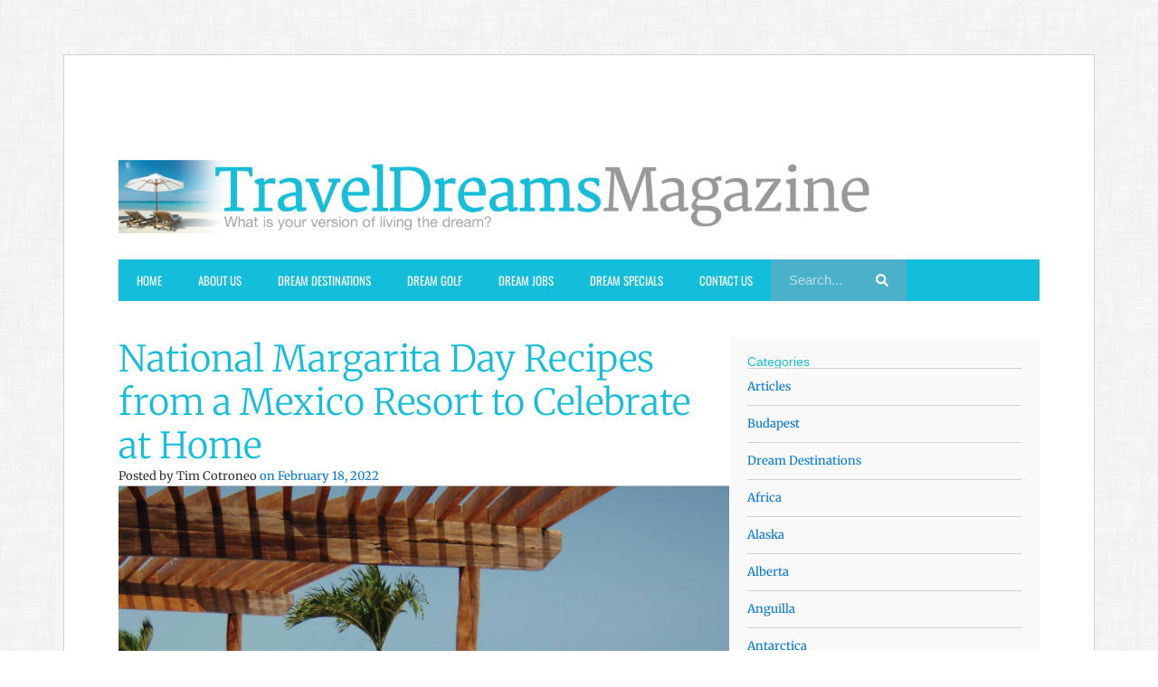

--- FILE ---
content_type: text/html; charset=UTF-8
request_url: https://traveldreamsmagazine.com/national-margarita-day-recipes-from-a-mexico-resort-to-celebrate-at-home/
body_size: 22097
content:
<!doctype html>
<html lang="en-US">
<head>
	<meta charset="UTF-8">
	<meta name="viewport" content="width=device-width, initial-scale=1">
	<link rel="profile" href="https://gmpg.org/xfn/11">
	<meta name='robots' content='index, follow, max-image-preview:large, max-snippet:-1, max-video-preview:-1' />

	<!-- This site is optimized with the Yoast SEO plugin v26.8 - https://yoast.com/product/yoast-seo-wordpress/ -->
	<title>National Margarita Day Recipes from a Mexico Resort to Celebrate at Home - Travel Dreams Magazine</title>
<link data-rocket-prefetch href="https://google-analytics.com" rel="dns-prefetch"><link rel="preload" data-rocket-preload as="image" href="https://traveldreamsmagazine.com/wp-content/uploads/2022/02/fairmontcocktailsfeature-scaled.jpg" imagesrcset="https://traveldreamsmagazine.com/wp-content/uploads/2022/02/fairmontcocktailsfeature-scaled.jpg 1800w, https://traveldreamsmagazine.com/wp-content/uploads/2022/02/fairmontcocktailsfeature-300x230.jpg 300w, https://traveldreamsmagazine.com/wp-content/uploads/2022/02/fairmontcocktailsfeature-469x360.jpg 469w, https://traveldreamsmagazine.com/wp-content/uploads/2022/02/fairmontcocktailsfeature-768x590.jpg 768w, https://traveldreamsmagazine.com/wp-content/uploads/2022/02/fairmontcocktailsfeature-1536x1179.jpg 1536w" imagesizes="(max-width: 1800px) 100vw, 1800px" fetchpriority="high">
	<link rel="canonical" href="https://traveldreamsmagazine.com/national-margarita-day-recipes-from-a-mexico-resort-to-celebrate-at-home/" />
	<meta property="og:locale" content="en_US" />
	<meta property="og:type" content="article" />
	<meta property="og:title" content="National Margarita Day Recipes from a Mexico Resort to Celebrate at Home - Travel Dreams Magazine" />
	<meta property="og:description" content="Are you looking to celebrate National Margarita Day from the comfort of your home this year? Here are four recipes from the Fairmont Mayakoba Resort that are sure to spice up your holiday. Spice up your typical margarita with this recipe from Fairmont Mayakoba that will transport you to the beach.   Recipe – Cucumber Habanero Margarita Ingredients: [&hellip;]" />
	<meta property="og:url" content="https://traveldreamsmagazine.com/national-margarita-day-recipes-from-a-mexico-resort-to-celebrate-at-home/" />
	<meta property="og:site_name" content="Travel Dreams Magazine" />
	<meta property="article:published_time" content="2022-02-19T00:58:31+00:00" />
	<meta property="article:modified_time" content="2022-02-19T01:00:16+00:00" />
	<meta property="og:image" content="https://traveldreamsmagazine.com/wp-content/uploads/2022/02/fairmontcocktailsfeature-scaled.jpg" />
	<meta property="og:image:width" content="1800" />
	<meta property="og:image:height" content="1382" />
	<meta property="og:image:type" content="image/jpeg" />
	<meta name="author" content="Tim Cotroneo" />
	<meta name="twitter:card" content="summary_large_image" />
	<meta name="twitter:label1" content="Written by" />
	<meta name="twitter:data1" content="Tim Cotroneo" />
	<meta name="twitter:label2" content="Est. reading time" />
	<meta name="twitter:data2" content="2 minutes" />
	<script type="application/ld+json" class="yoast-schema-graph">{"@context":"https://schema.org","@graph":[{"@type":"Article","@id":"https://traveldreamsmagazine.com/national-margarita-day-recipes-from-a-mexico-resort-to-celebrate-at-home/#article","isPartOf":{"@id":"https://traveldreamsmagazine.com/national-margarita-day-recipes-from-a-mexico-resort-to-celebrate-at-home/"},"author":{"name":"Tim Cotroneo","@id":"https://traveldreamsmagazine.com/#/schema/person/4fa995d90cca12b1b9b9b519cbb5d352"},"headline":"National Margarita Day Recipes from a Mexico Resort to Celebrate at Home","datePublished":"2022-02-19T00:58:31+00:00","dateModified":"2022-02-19T01:00:16+00:00","mainEntityOfPage":{"@id":"https://traveldreamsmagazine.com/national-margarita-day-recipes-from-a-mexico-resort-to-celebrate-at-home/"},"wordCount":474,"image":{"@id":"https://traveldreamsmagazine.com/national-margarita-day-recipes-from-a-mexico-resort-to-celebrate-at-home/#primaryimage"},"thumbnailUrl":"https://traveldreamsmagazine.com/wp-content/uploads/2022/02/fairmontcocktailsfeature-scaled.jpg","keywords":["Fairmont Mayakoba","National Margarita Day"],"articleSection":["Dream Specials"],"inLanguage":"en-US"},{"@type":"WebPage","@id":"https://traveldreamsmagazine.com/national-margarita-day-recipes-from-a-mexico-resort-to-celebrate-at-home/","url":"https://traveldreamsmagazine.com/national-margarita-day-recipes-from-a-mexico-resort-to-celebrate-at-home/","name":"National Margarita Day Recipes from a Mexico Resort to Celebrate at Home - Travel Dreams Magazine","isPartOf":{"@id":"https://traveldreamsmagazine.com/#website"},"primaryImageOfPage":{"@id":"https://traveldreamsmagazine.com/national-margarita-day-recipes-from-a-mexico-resort-to-celebrate-at-home/#primaryimage"},"image":{"@id":"https://traveldreamsmagazine.com/national-margarita-day-recipes-from-a-mexico-resort-to-celebrate-at-home/#primaryimage"},"thumbnailUrl":"https://traveldreamsmagazine.com/wp-content/uploads/2022/02/fairmontcocktailsfeature-scaled.jpg","datePublished":"2022-02-19T00:58:31+00:00","dateModified":"2022-02-19T01:00:16+00:00","author":{"@id":"https://traveldreamsmagazine.com/#/schema/person/4fa995d90cca12b1b9b9b519cbb5d352"},"breadcrumb":{"@id":"https://traveldreamsmagazine.com/national-margarita-day-recipes-from-a-mexico-resort-to-celebrate-at-home/#breadcrumb"},"inLanguage":"en-US","potentialAction":[{"@type":"ReadAction","target":["https://traveldreamsmagazine.com/national-margarita-day-recipes-from-a-mexico-resort-to-celebrate-at-home/"]}]},{"@type":"ImageObject","inLanguage":"en-US","@id":"https://traveldreamsmagazine.com/national-margarita-day-recipes-from-a-mexico-resort-to-celebrate-at-home/#primaryimage","url":"https://traveldreamsmagazine.com/wp-content/uploads/2022/02/fairmontcocktailsfeature-scaled.jpg","contentUrl":"https://traveldreamsmagazine.com/wp-content/uploads/2022/02/fairmontcocktailsfeature-scaled.jpg","width":1800,"height":1382},{"@type":"BreadcrumbList","@id":"https://traveldreamsmagazine.com/national-margarita-day-recipes-from-a-mexico-resort-to-celebrate-at-home/#breadcrumb","itemListElement":[{"@type":"ListItem","position":1,"name":"Home","item":"https://traveldreamsmagazine.com/"},{"@type":"ListItem","position":2,"name":"National Margarita Day Recipes from a Mexico Resort to Celebrate at Home"}]},{"@type":"WebSite","@id":"https://traveldreamsmagazine.com/#website","url":"https://traveldreamsmagazine.com/","name":"Travel Dreams Magazine","description":"A travel magazine dedicated to living the dream","potentialAction":[{"@type":"SearchAction","target":{"@type":"EntryPoint","urlTemplate":"https://traveldreamsmagazine.com/?s={search_term_string}"},"query-input":{"@type":"PropertyValueSpecification","valueRequired":true,"valueName":"search_term_string"}}],"inLanguage":"en-US"},{"@type":"Person","@id":"https://traveldreamsmagazine.com/#/schema/person/4fa995d90cca12b1b9b9b519cbb5d352","name":"Tim Cotroneo","image":{"@type":"ImageObject","inLanguage":"en-US","@id":"https://traveldreamsmagazine.com/#/schema/person/image/","url":"https://secure.gravatar.com/avatar/37f289210d8527394bcd5fb78c2ad9f911c929cb147d5d87221caf4c0c4a8bcb?s=96&d=mm&r=g","contentUrl":"https://secure.gravatar.com/avatar/37f289210d8527394bcd5fb78c2ad9f911c929cb147d5d87221caf4c0c4a8bcb?s=96&d=mm&r=g","caption":"Tim Cotroneo"},"url":"https://traveldreamsmagazine.com/author/timc/"}]}</script>
	<!-- / Yoast SEO plugin. -->



<link rel="alternate" type="application/rss+xml" title="Travel Dreams Magazine &raquo; Feed" href="https://traveldreamsmagazine.com/feed/" />
<link rel="alternate" type="application/rss+xml" title="Travel Dreams Magazine &raquo; Comments Feed" href="https://traveldreamsmagazine.com/comments/feed/" />
<link rel="alternate" title="oEmbed (JSON)" type="application/json+oembed" href="https://traveldreamsmagazine.com/wp-json/oembed/1.0/embed?url=https%3A%2F%2Ftraveldreamsmagazine.com%2Fnational-margarita-day-recipes-from-a-mexico-resort-to-celebrate-at-home%2F" />
<link rel="alternate" title="oEmbed (XML)" type="text/xml+oembed" href="https://traveldreamsmagazine.com/wp-json/oembed/1.0/embed?url=https%3A%2F%2Ftraveldreamsmagazine.com%2Fnational-margarita-day-recipes-from-a-mexico-resort-to-celebrate-at-home%2F&#038;format=xml" />
<!-- traveldreamsmagazine.com is managing ads with Advanced Ads 2.0.16 – https://wpadvancedads.com/ --><!--noptimize--><script id="trave-ready">
			window.advanced_ads_ready=function(e,a){a=a||"complete";var d=function(e){return"interactive"===a?"loading"!==e:"complete"===e};d(document.readyState)?e():document.addEventListener("readystatechange",(function(a){d(a.target.readyState)&&e()}),{once:"interactive"===a})},window.advanced_ads_ready_queue=window.advanced_ads_ready_queue||[];		</script>
		<!--/noptimize--><style id='wp-img-auto-sizes-contain-inline-css'>
img:is([sizes=auto i],[sizes^="auto," i]){contain-intrinsic-size:3000px 1500px}
/*# sourceURL=wp-img-auto-sizes-contain-inline-css */
</style>
<style id='wp-emoji-styles-inline-css'>

	img.wp-smiley, img.emoji {
		display: inline !important;
		border: none !important;
		box-shadow: none !important;
		height: 1em !important;
		width: 1em !important;
		margin: 0 0.07em !important;
		vertical-align: -0.1em !important;
		background: none !important;
		padding: 0 !important;
	}
/*# sourceURL=wp-emoji-styles-inline-css */
</style>
<link rel='stylesheet' id='wp-block-library-css' href='https://traveldreamsmagazine.com/wp-includes/css/dist/block-library/style.min.css?ver=6.9' media='all' />
<style id='global-styles-inline-css'>
:root{--wp--preset--aspect-ratio--square: 1;--wp--preset--aspect-ratio--4-3: 4/3;--wp--preset--aspect-ratio--3-4: 3/4;--wp--preset--aspect-ratio--3-2: 3/2;--wp--preset--aspect-ratio--2-3: 2/3;--wp--preset--aspect-ratio--16-9: 16/9;--wp--preset--aspect-ratio--9-16: 9/16;--wp--preset--color--black: #000000;--wp--preset--color--cyan-bluish-gray: #abb8c3;--wp--preset--color--white: #ffffff;--wp--preset--color--pale-pink: #f78da7;--wp--preset--color--vivid-red: #cf2e2e;--wp--preset--color--luminous-vivid-orange: #ff6900;--wp--preset--color--luminous-vivid-amber: #fcb900;--wp--preset--color--light-green-cyan: #7bdcb5;--wp--preset--color--vivid-green-cyan: #00d084;--wp--preset--color--pale-cyan-blue: #8ed1fc;--wp--preset--color--vivid-cyan-blue: #0693e3;--wp--preset--color--vivid-purple: #9b51e0;--wp--preset--gradient--vivid-cyan-blue-to-vivid-purple: linear-gradient(135deg,rgb(6,147,227) 0%,rgb(155,81,224) 100%);--wp--preset--gradient--light-green-cyan-to-vivid-green-cyan: linear-gradient(135deg,rgb(122,220,180) 0%,rgb(0,208,130) 100%);--wp--preset--gradient--luminous-vivid-amber-to-luminous-vivid-orange: linear-gradient(135deg,rgb(252,185,0) 0%,rgb(255,105,0) 100%);--wp--preset--gradient--luminous-vivid-orange-to-vivid-red: linear-gradient(135deg,rgb(255,105,0) 0%,rgb(207,46,46) 100%);--wp--preset--gradient--very-light-gray-to-cyan-bluish-gray: linear-gradient(135deg,rgb(238,238,238) 0%,rgb(169,184,195) 100%);--wp--preset--gradient--cool-to-warm-spectrum: linear-gradient(135deg,rgb(74,234,220) 0%,rgb(151,120,209) 20%,rgb(207,42,186) 40%,rgb(238,44,130) 60%,rgb(251,105,98) 80%,rgb(254,248,76) 100%);--wp--preset--gradient--blush-light-purple: linear-gradient(135deg,rgb(255,206,236) 0%,rgb(152,150,240) 100%);--wp--preset--gradient--blush-bordeaux: linear-gradient(135deg,rgb(254,205,165) 0%,rgb(254,45,45) 50%,rgb(107,0,62) 100%);--wp--preset--gradient--luminous-dusk: linear-gradient(135deg,rgb(255,203,112) 0%,rgb(199,81,192) 50%,rgb(65,88,208) 100%);--wp--preset--gradient--pale-ocean: linear-gradient(135deg,rgb(255,245,203) 0%,rgb(182,227,212) 50%,rgb(51,167,181) 100%);--wp--preset--gradient--electric-grass: linear-gradient(135deg,rgb(202,248,128) 0%,rgb(113,206,126) 100%);--wp--preset--gradient--midnight: linear-gradient(135deg,rgb(2,3,129) 0%,rgb(40,116,252) 100%);--wp--preset--font-size--small: 13px;--wp--preset--font-size--medium: 20px;--wp--preset--font-size--large: 36px;--wp--preset--font-size--x-large: 42px;--wp--preset--spacing--20: 0.44rem;--wp--preset--spacing--30: 0.67rem;--wp--preset--spacing--40: 1rem;--wp--preset--spacing--50: 1.5rem;--wp--preset--spacing--60: 2.25rem;--wp--preset--spacing--70: 3.38rem;--wp--preset--spacing--80: 5.06rem;--wp--preset--shadow--natural: 6px 6px 9px rgba(0, 0, 0, 0.2);--wp--preset--shadow--deep: 12px 12px 50px rgba(0, 0, 0, 0.4);--wp--preset--shadow--sharp: 6px 6px 0px rgba(0, 0, 0, 0.2);--wp--preset--shadow--outlined: 6px 6px 0px -3px rgb(255, 255, 255), 6px 6px rgb(0, 0, 0);--wp--preset--shadow--crisp: 6px 6px 0px rgb(0, 0, 0);}:root { --wp--style--global--content-size: 800px;--wp--style--global--wide-size: 1200px; }:where(body) { margin: 0; }.wp-site-blocks > .alignleft { float: left; margin-right: 2em; }.wp-site-blocks > .alignright { float: right; margin-left: 2em; }.wp-site-blocks > .aligncenter { justify-content: center; margin-left: auto; margin-right: auto; }:where(.wp-site-blocks) > * { margin-block-start: 24px; margin-block-end: 0; }:where(.wp-site-blocks) > :first-child { margin-block-start: 0; }:where(.wp-site-blocks) > :last-child { margin-block-end: 0; }:root { --wp--style--block-gap: 24px; }:root :where(.is-layout-flow) > :first-child{margin-block-start: 0;}:root :where(.is-layout-flow) > :last-child{margin-block-end: 0;}:root :where(.is-layout-flow) > *{margin-block-start: 24px;margin-block-end: 0;}:root :where(.is-layout-constrained) > :first-child{margin-block-start: 0;}:root :where(.is-layout-constrained) > :last-child{margin-block-end: 0;}:root :where(.is-layout-constrained) > *{margin-block-start: 24px;margin-block-end: 0;}:root :where(.is-layout-flex){gap: 24px;}:root :where(.is-layout-grid){gap: 24px;}.is-layout-flow > .alignleft{float: left;margin-inline-start: 0;margin-inline-end: 2em;}.is-layout-flow > .alignright{float: right;margin-inline-start: 2em;margin-inline-end: 0;}.is-layout-flow > .aligncenter{margin-left: auto !important;margin-right: auto !important;}.is-layout-constrained > .alignleft{float: left;margin-inline-start: 0;margin-inline-end: 2em;}.is-layout-constrained > .alignright{float: right;margin-inline-start: 2em;margin-inline-end: 0;}.is-layout-constrained > .aligncenter{margin-left: auto !important;margin-right: auto !important;}.is-layout-constrained > :where(:not(.alignleft):not(.alignright):not(.alignfull)){max-width: var(--wp--style--global--content-size);margin-left: auto !important;margin-right: auto !important;}.is-layout-constrained > .alignwide{max-width: var(--wp--style--global--wide-size);}body .is-layout-flex{display: flex;}.is-layout-flex{flex-wrap: wrap;align-items: center;}.is-layout-flex > :is(*, div){margin: 0;}body .is-layout-grid{display: grid;}.is-layout-grid > :is(*, div){margin: 0;}body{padding-top: 0px;padding-right: 0px;padding-bottom: 0px;padding-left: 0px;}a:where(:not(.wp-element-button)){text-decoration: underline;}:root :where(.wp-element-button, .wp-block-button__link){background-color: #32373c;border-width: 0;color: #fff;font-family: inherit;font-size: inherit;font-style: inherit;font-weight: inherit;letter-spacing: inherit;line-height: inherit;padding-top: calc(0.667em + 2px);padding-right: calc(1.333em + 2px);padding-bottom: calc(0.667em + 2px);padding-left: calc(1.333em + 2px);text-decoration: none;text-transform: inherit;}.has-black-color{color: var(--wp--preset--color--black) !important;}.has-cyan-bluish-gray-color{color: var(--wp--preset--color--cyan-bluish-gray) !important;}.has-white-color{color: var(--wp--preset--color--white) !important;}.has-pale-pink-color{color: var(--wp--preset--color--pale-pink) !important;}.has-vivid-red-color{color: var(--wp--preset--color--vivid-red) !important;}.has-luminous-vivid-orange-color{color: var(--wp--preset--color--luminous-vivid-orange) !important;}.has-luminous-vivid-amber-color{color: var(--wp--preset--color--luminous-vivid-amber) !important;}.has-light-green-cyan-color{color: var(--wp--preset--color--light-green-cyan) !important;}.has-vivid-green-cyan-color{color: var(--wp--preset--color--vivid-green-cyan) !important;}.has-pale-cyan-blue-color{color: var(--wp--preset--color--pale-cyan-blue) !important;}.has-vivid-cyan-blue-color{color: var(--wp--preset--color--vivid-cyan-blue) !important;}.has-vivid-purple-color{color: var(--wp--preset--color--vivid-purple) !important;}.has-black-background-color{background-color: var(--wp--preset--color--black) !important;}.has-cyan-bluish-gray-background-color{background-color: var(--wp--preset--color--cyan-bluish-gray) !important;}.has-white-background-color{background-color: var(--wp--preset--color--white) !important;}.has-pale-pink-background-color{background-color: var(--wp--preset--color--pale-pink) !important;}.has-vivid-red-background-color{background-color: var(--wp--preset--color--vivid-red) !important;}.has-luminous-vivid-orange-background-color{background-color: var(--wp--preset--color--luminous-vivid-orange) !important;}.has-luminous-vivid-amber-background-color{background-color: var(--wp--preset--color--luminous-vivid-amber) !important;}.has-light-green-cyan-background-color{background-color: var(--wp--preset--color--light-green-cyan) !important;}.has-vivid-green-cyan-background-color{background-color: var(--wp--preset--color--vivid-green-cyan) !important;}.has-pale-cyan-blue-background-color{background-color: var(--wp--preset--color--pale-cyan-blue) !important;}.has-vivid-cyan-blue-background-color{background-color: var(--wp--preset--color--vivid-cyan-blue) !important;}.has-vivid-purple-background-color{background-color: var(--wp--preset--color--vivid-purple) !important;}.has-black-border-color{border-color: var(--wp--preset--color--black) !important;}.has-cyan-bluish-gray-border-color{border-color: var(--wp--preset--color--cyan-bluish-gray) !important;}.has-white-border-color{border-color: var(--wp--preset--color--white) !important;}.has-pale-pink-border-color{border-color: var(--wp--preset--color--pale-pink) !important;}.has-vivid-red-border-color{border-color: var(--wp--preset--color--vivid-red) !important;}.has-luminous-vivid-orange-border-color{border-color: var(--wp--preset--color--luminous-vivid-orange) !important;}.has-luminous-vivid-amber-border-color{border-color: var(--wp--preset--color--luminous-vivid-amber) !important;}.has-light-green-cyan-border-color{border-color: var(--wp--preset--color--light-green-cyan) !important;}.has-vivid-green-cyan-border-color{border-color: var(--wp--preset--color--vivid-green-cyan) !important;}.has-pale-cyan-blue-border-color{border-color: var(--wp--preset--color--pale-cyan-blue) !important;}.has-vivid-cyan-blue-border-color{border-color: var(--wp--preset--color--vivid-cyan-blue) !important;}.has-vivid-purple-border-color{border-color: var(--wp--preset--color--vivid-purple) !important;}.has-vivid-cyan-blue-to-vivid-purple-gradient-background{background: var(--wp--preset--gradient--vivid-cyan-blue-to-vivid-purple) !important;}.has-light-green-cyan-to-vivid-green-cyan-gradient-background{background: var(--wp--preset--gradient--light-green-cyan-to-vivid-green-cyan) !important;}.has-luminous-vivid-amber-to-luminous-vivid-orange-gradient-background{background: var(--wp--preset--gradient--luminous-vivid-amber-to-luminous-vivid-orange) !important;}.has-luminous-vivid-orange-to-vivid-red-gradient-background{background: var(--wp--preset--gradient--luminous-vivid-orange-to-vivid-red) !important;}.has-very-light-gray-to-cyan-bluish-gray-gradient-background{background: var(--wp--preset--gradient--very-light-gray-to-cyan-bluish-gray) !important;}.has-cool-to-warm-spectrum-gradient-background{background: var(--wp--preset--gradient--cool-to-warm-spectrum) !important;}.has-blush-light-purple-gradient-background{background: var(--wp--preset--gradient--blush-light-purple) !important;}.has-blush-bordeaux-gradient-background{background: var(--wp--preset--gradient--blush-bordeaux) !important;}.has-luminous-dusk-gradient-background{background: var(--wp--preset--gradient--luminous-dusk) !important;}.has-pale-ocean-gradient-background{background: var(--wp--preset--gradient--pale-ocean) !important;}.has-electric-grass-gradient-background{background: var(--wp--preset--gradient--electric-grass) !important;}.has-midnight-gradient-background{background: var(--wp--preset--gradient--midnight) !important;}.has-small-font-size{font-size: var(--wp--preset--font-size--small) !important;}.has-medium-font-size{font-size: var(--wp--preset--font-size--medium) !important;}.has-large-font-size{font-size: var(--wp--preset--font-size--large) !important;}.has-x-large-font-size{font-size: var(--wp--preset--font-size--x-large) !important;}
:root :where(.wp-block-pullquote){font-size: 1.5em;line-height: 1.6;}
/*# sourceURL=global-styles-inline-css */
</style>
<link rel='stylesheet' id='hello-elementor-css' href='https://traveldreamsmagazine.com/wp-content/themes/hello-elementor/assets/css/reset.css?ver=3.4.6' media='all' />
<link rel='stylesheet' id='hello-elementor-theme-style-css' href='https://traveldreamsmagazine.com/wp-content/themes/hello-elementor/assets/css/theme.css?ver=3.4.6' media='all' />
<link rel='stylesheet' id='hello-elementor-header-footer-css' href='https://traveldreamsmagazine.com/wp-content/themes/hello-elementor/assets/css/header-footer.css?ver=3.4.6' media='all' />
<link rel='stylesheet' id='elementor-frontend-css' href='https://traveldreamsmagazine.com/wp-content/plugins/elementor/assets/css/frontend.min.css?ver=3.34.4' media='all' />
<link rel='stylesheet' id='elementor-post-31493-css' href='https://traveldreamsmagazine.com/wp-content/uploads/elementor/css/post-31493.css?ver=1769826077' media='all' />
<link rel='stylesheet' id='widget-image-css' href='https://traveldreamsmagazine.com/wp-content/plugins/elementor/assets/css/widget-image.min.css?ver=3.34.4' media='all' />
<link rel='stylesheet' id='widget-nav-menu-css' href='https://traveldreamsmagazine.com/wp-content/plugins/elementor-pro/assets/css/widget-nav-menu.min.css?ver=3.34.4' media='all' />
<link rel='stylesheet' id='widget-search-form-css' href='https://traveldreamsmagazine.com/wp-content/plugins/elementor-pro/assets/css/widget-search-form.min.css?ver=3.34.4' media='all' />
<link rel='stylesheet' id='widget-heading-css' href='https://traveldreamsmagazine.com/wp-content/plugins/elementor/assets/css/widget-heading.min.css?ver=3.34.4' media='all' />
<link rel='stylesheet' id='widget-post-info-css' href='https://traveldreamsmagazine.com/wp-content/plugins/elementor-pro/assets/css/widget-post-info.min.css?ver=3.34.4' media='all' />
<link rel='stylesheet' id='widget-icon-list-css' href='https://traveldreamsmagazine.com/wp-content/plugins/elementor/assets/css/widget-icon-list.min.css?ver=3.34.4' media='all' />
<link rel='stylesheet' id='widget-divider-css' href='https://traveldreamsmagazine.com/wp-content/plugins/elementor/assets/css/widget-divider.min.css?ver=3.34.4' media='all' />
<link rel='stylesheet' id='elementor-post-31808-css' href='https://traveldreamsmagazine.com/wp-content/uploads/elementor/css/post-31808.css?ver=1769826084' media='all' />
<link rel='stylesheet' id='ekit-widget-styles-css' href='https://traveldreamsmagazine.com/wp-content/plugins/elementskit-lite/widgets/init/assets/css/widget-styles.css?ver=3.7.8' media='all' />
<link rel='stylesheet' id='ekit-responsive-css' href='https://traveldreamsmagazine.com/wp-content/plugins/elementskit-lite/widgets/init/assets/css/responsive.css?ver=3.7.8' media='all' />
<link rel='stylesheet' id='elementor-gf-local-roboto-css' href='https://traveldreamsmagazine.com/wp-content/uploads/elementor/google-fonts/css/roboto.css?ver=1742332669' media='all' />
<link rel='stylesheet' id='elementor-gf-local-robotoslab-css' href='https://traveldreamsmagazine.com/wp-content/uploads/elementor/google-fonts/css/robotoslab.css?ver=1742332687' media='all' />
<link rel='stylesheet' id='elementor-gf-local-merriweather-css' href='https://traveldreamsmagazine.com/wp-content/uploads/elementor/google-fonts/css/merriweather.css?ver=1742332716' media='all' />
<link rel='stylesheet' id='elementor-gf-local-oswald-css' href='https://traveldreamsmagazine.com/wp-content/uploads/elementor/google-fonts/css/oswald.css?ver=1742332735' media='all' />
<script src="https://traveldreamsmagazine.com/wp-includes/js/jquery/jquery.min.js?ver=3.7.1" id="jquery-core-js"></script>
<script src="https://traveldreamsmagazine.com/wp-includes/js/jquery/jquery-migrate.min.js?ver=3.4.1" id="jquery-migrate-js"></script>
<link rel="https://api.w.org/" href="https://traveldreamsmagazine.com/wp-json/" /><link rel="alternate" title="JSON" type="application/json" href="https://traveldreamsmagazine.com/wp-json/wp/v2/posts/12253" /><link rel="EditURI" type="application/rsd+xml" title="RSD" href="https://traveldreamsmagazine.com/xmlrpc.php?rsd" />
<link rel='shortlink' href='https://traveldreamsmagazine.com/?p=12253' />
<meta name="generator" content="Elementor 3.34.4; features: e_font_icon_svg, additional_custom_breakpoints; settings: css_print_method-external, google_font-enabled, font_display-swap">
<script>
(function() {
	(function (i, s, o, g, r, a, m) {
		i['GoogleAnalyticsObject'] = r;
		i[r] = i[r] || function () {
				(i[r].q = i[r].q || []).push(arguments)
			}, i[r].l = 1 * new Date();
		a = s.createElement(o),
			m = s.getElementsByTagName(o)[0];
		a.async = 1;
		a.src = g;
		m.parentNode.insertBefore(a, m)
	})(window, document, 'script', 'https://google-analytics.com/analytics.js', 'ga');

	ga('create', 'UA-36363192-1', 'auto');
			ga('send', 'pageview');
	})();
</script>
			<style>
				.e-con.e-parent:nth-of-type(n+4):not(.e-lazyloaded):not(.e-no-lazyload),
				.e-con.e-parent:nth-of-type(n+4):not(.e-lazyloaded):not(.e-no-lazyload) * {
					background-image: none !important;
				}
				@media screen and (max-height: 1024px) {
					.e-con.e-parent:nth-of-type(n+3):not(.e-lazyloaded):not(.e-no-lazyload),
					.e-con.e-parent:nth-of-type(n+3):not(.e-lazyloaded):not(.e-no-lazyload) * {
						background-image: none !important;
					}
				}
				@media screen and (max-height: 640px) {
					.e-con.e-parent:nth-of-type(n+2):not(.e-lazyloaded):not(.e-no-lazyload),
					.e-con.e-parent:nth-of-type(n+2):not(.e-lazyloaded):not(.e-no-lazyload) * {
						background-image: none !important;
					}
				}
			</style>
					<style id="wp-custom-css">
			.category-bar a {
	padding: 20px 0px 0px 0px;
	border-top: 1px solid #CFCFCF;
	line-height:0px;
	display: block;
}

.site-header {
	display:none;
}

.site-footer {
	display:none;
}

.categories {
  list-style-type: none !important;
	font-family: 'Merriweather' !important;
	font-size:14px;
}

.cat-item {
list-style-type: none !important;
}

.elementor-search-form__container {
	padding: 0 20px
}

.elementor-search-form {
	max-width: 150px
}		</style>
		<style id="rocket-lazyrender-inline-css">[data-wpr-lazyrender] {content-visibility: auto;}</style><meta name="generator" content="WP Rocket 3.20.3" data-wpr-features="wpr_preconnect_external_domains wpr_automatic_lazy_rendering wpr_oci wpr_preload_links wpr_desktop" /></head>
<body class="wp-singular post-template-default single single-post postid-12253 single-format-standard wp-embed-responsive wp-theme-hello-elementor hello-elementor-default elementor-default elementor-kit-31493 aa-prefix-trave- elementor-page-31808">


<a class="skip-link screen-reader-text" href="#content">Skip to content</a>

<header  id="site-header" class="site-header dynamic-header menu-dropdown-tablet">
	<div  class="header-inner">
		<div  class="site-branding show-title">
							<div class="site-title show">
					<a href="https://traveldreamsmagazine.com/" title="Home" rel="home">
						Travel Dreams Magazine					</a>
				</div>
							<p class="site-description show">
					A travel magazine dedicated to living the dream				</p>
					</div>

					<nav class="site-navigation show" aria-label="Main menu">
				<ul id="menu-primary-navigation" class="menu"><li id="menu-item-31575" class="menu-item menu-item-type-post_type menu-item-object-page menu-item-home menu-item-31575"><a href="https://traveldreamsmagazine.com/">Home</a></li>
<li id="menu-item-90" class="menu-item menu-item-type-post_type menu-item-object-page menu-item-90"><a href="https://traveldreamsmagazine.com/about-us-2/">About Us</a></li>
<li id="menu-item-42" class="menu-item menu-item-type-taxonomy menu-item-object-category menu-item-42"><a href="https://traveldreamsmagazine.com/category/dream-destinations/">Dream Destinations</a></li>
<li id="menu-item-43" class="menu-item menu-item-type-taxonomy menu-item-object-category menu-item-43"><a href="https://traveldreamsmagazine.com/category/dream-golf/">Dream Golf</a></li>
<li id="menu-item-44" class="menu-item menu-item-type-taxonomy menu-item-object-category menu-item-44"><a href="https://traveldreamsmagazine.com/category/dream-jobs/">Dream Jobs</a></li>
<li id="menu-item-45" class="menu-item menu-item-type-taxonomy menu-item-object-category current-post-ancestor current-menu-parent current-post-parent menu-item-45"><a href="https://traveldreamsmagazine.com/category/dream-specials/">Dream Specials</a></li>
<li id="menu-item-41" class="menu-item menu-item-type-post_type menu-item-object-page menu-item-41"><a href="https://traveldreamsmagazine.com/contact/">Contact Us</a></li>
</ul>			</nav>
							<div  class="site-navigation-toggle-holder show">
				<button type="button" class="site-navigation-toggle" aria-label="Menu">
					<span class="site-navigation-toggle-icon" aria-hidden="true"></span>
				</button>
			</div>
			<nav class="site-navigation-dropdown show" aria-label="Mobile menu" aria-hidden="true" inert>
				<ul id="menu-primary-navigation-1" class="menu"><li class="menu-item menu-item-type-post_type menu-item-object-page menu-item-home menu-item-31575"><a href="https://traveldreamsmagazine.com/">Home</a></li>
<li class="menu-item menu-item-type-post_type menu-item-object-page menu-item-90"><a href="https://traveldreamsmagazine.com/about-us-2/">About Us</a></li>
<li class="menu-item menu-item-type-taxonomy menu-item-object-category menu-item-42"><a href="https://traveldreamsmagazine.com/category/dream-destinations/">Dream Destinations</a></li>
<li class="menu-item menu-item-type-taxonomy menu-item-object-category menu-item-43"><a href="https://traveldreamsmagazine.com/category/dream-golf/">Dream Golf</a></li>
<li class="menu-item menu-item-type-taxonomy menu-item-object-category menu-item-44"><a href="https://traveldreamsmagazine.com/category/dream-jobs/">Dream Jobs</a></li>
<li class="menu-item menu-item-type-taxonomy menu-item-object-category current-post-ancestor current-menu-parent current-post-parent menu-item-45"><a href="https://traveldreamsmagazine.com/category/dream-specials/">Dream Specials</a></li>
<li class="menu-item menu-item-type-post_type menu-item-object-page menu-item-41"><a href="https://traveldreamsmagazine.com/contact/">Contact Us</a></li>
</ul>			</nav>
			</div>
</header>
		<div  data-elementor-type="single-post" data-elementor-id="31808" class="elementor elementor-31808 elementor-location-single post-12253 post type-post status-publish format-standard has-post-thumbnail hentry category-dream-specials tag-fairmont-mayakoba tag-national-margarita-day" data-elementor-post-type="elementor_library">
			<div  class="elementor-element elementor-element-f8d9a4b e-flex e-con-boxed e-con e-parent" data-id="f8d9a4b" data-element_type="container">
					<div  class="e-con-inner">
		<div class="elementor-element elementor-element-0fb6263 e-con-full e-flex e-con e-child" data-id="0fb6263" data-element_type="container" data-settings="{&quot;background_background&quot;:&quot;classic&quot;}">
				<div class="elementor-element elementor-element-9bf282d elementor-widget elementor-widget-image" data-id="9bf282d" data-element_type="widget" data-widget_type="image.default">
				<div class="elementor-widget-container">
															<img width="1500" height="245" src="https://traveldreamsmagazine.com/wp-content/uploads/2012/10/logo1.jpg" class="attachment-1536x1536 size-1536x1536 wp-image-347" alt="" srcset="https://traveldreamsmagazine.com/wp-content/uploads/2012/10/logo1.jpg 1500w, https://traveldreamsmagazine.com/wp-content/uploads/2012/10/logo1-300x49.jpg 300w, https://traveldreamsmagazine.com/wp-content/uploads/2012/10/logo1-640x104.jpg 640w" sizes="(max-width: 1500px) 100vw, 1500px" />															</div>
				</div>
		<div class="elementor-element elementor-element-7bf8d7d e-con-full e-flex e-con e-child" data-id="7bf8d7d" data-element_type="container" data-settings="{&quot;background_background&quot;:&quot;classic&quot;}">
				<div class="elementor-element elementor-element-cbc5ba5 elementor-widget__width-auto elementor-nav-menu--dropdown-none elementor-widget elementor-widget-nav-menu" data-id="cbc5ba5" data-element_type="widget" data-settings="{&quot;layout&quot;:&quot;horizontal&quot;,&quot;submenu_icon&quot;:{&quot;value&quot;:&quot;&lt;svg aria-hidden=\&quot;true\&quot; class=\&quot;e-font-icon-svg e-fas-caret-down\&quot; viewBox=\&quot;0 0 320 512\&quot; xmlns=\&quot;http:\/\/www.w3.org\/2000\/svg\&quot;&gt;&lt;path d=\&quot;M31.3 192h257.3c17.8 0 26.7 21.5 14.1 34.1L174.1 354.8c-7.8 7.8-20.5 7.8-28.3 0L17.2 226.1C4.6 213.5 13.5 192 31.3 192z\&quot;&gt;&lt;\/path&gt;&lt;\/svg&gt;&quot;,&quot;library&quot;:&quot;fa-solid&quot;}}" data-widget_type="nav-menu.default">
				<div class="elementor-widget-container">
								<nav aria-label="Menu" class="elementor-nav-menu--main elementor-nav-menu__container elementor-nav-menu--layout-horizontal e--pointer-background e--animation-fade">
				<ul id="menu-1-cbc5ba5" class="elementor-nav-menu"><li class="menu-item menu-item-type-post_type menu-item-object-page menu-item-home menu-item-31575"><a href="https://traveldreamsmagazine.com/" class="elementor-item">Home</a></li>
<li class="menu-item menu-item-type-post_type menu-item-object-page menu-item-90"><a href="https://traveldreamsmagazine.com/about-us-2/" class="elementor-item">About Us</a></li>
<li class="menu-item menu-item-type-taxonomy menu-item-object-category menu-item-42"><a href="https://traveldreamsmagazine.com/category/dream-destinations/" class="elementor-item">Dream Destinations</a></li>
<li class="menu-item menu-item-type-taxonomy menu-item-object-category menu-item-43"><a href="https://traveldreamsmagazine.com/category/dream-golf/" class="elementor-item">Dream Golf</a></li>
<li class="menu-item menu-item-type-taxonomy menu-item-object-category menu-item-44"><a href="https://traveldreamsmagazine.com/category/dream-jobs/" class="elementor-item">Dream Jobs</a></li>
<li class="menu-item menu-item-type-taxonomy menu-item-object-category current-post-ancestor current-menu-parent current-post-parent menu-item-45"><a href="https://traveldreamsmagazine.com/category/dream-specials/" class="elementor-item">Dream Specials</a></li>
<li class="menu-item menu-item-type-post_type menu-item-object-page menu-item-41"><a href="https://traveldreamsmagazine.com/contact/" class="elementor-item">Contact Us</a></li>
</ul>			</nav>
						<nav class="elementor-nav-menu--dropdown elementor-nav-menu__container" aria-hidden="true">
				<ul id="menu-2-cbc5ba5" class="elementor-nav-menu"><li class="menu-item menu-item-type-post_type menu-item-object-page menu-item-home menu-item-31575"><a href="https://traveldreamsmagazine.com/" class="elementor-item" tabindex="-1">Home</a></li>
<li class="menu-item menu-item-type-post_type menu-item-object-page menu-item-90"><a href="https://traveldreamsmagazine.com/about-us-2/" class="elementor-item" tabindex="-1">About Us</a></li>
<li class="menu-item menu-item-type-taxonomy menu-item-object-category menu-item-42"><a href="https://traveldreamsmagazine.com/category/dream-destinations/" class="elementor-item" tabindex="-1">Dream Destinations</a></li>
<li class="menu-item menu-item-type-taxonomy menu-item-object-category menu-item-43"><a href="https://traveldreamsmagazine.com/category/dream-golf/" class="elementor-item" tabindex="-1">Dream Golf</a></li>
<li class="menu-item menu-item-type-taxonomy menu-item-object-category menu-item-44"><a href="https://traveldreamsmagazine.com/category/dream-jobs/" class="elementor-item" tabindex="-1">Dream Jobs</a></li>
<li class="menu-item menu-item-type-taxonomy menu-item-object-category current-post-ancestor current-menu-parent current-post-parent menu-item-45"><a href="https://traveldreamsmagazine.com/category/dream-specials/" class="elementor-item" tabindex="-1">Dream Specials</a></li>
<li class="menu-item menu-item-type-post_type menu-item-object-page menu-item-41"><a href="https://traveldreamsmagazine.com/contact/" class="elementor-item" tabindex="-1">Contact Us</a></li>
</ul>			</nav>
						</div>
				</div>
				<div class="elementor-element elementor-element-6f148db elementor-hidden-tablet elementor-hidden-mobile elementor-search-form--skin-classic elementor-search-form--button-type-icon elementor-search-form--icon-search elementor-widget elementor-widget-search-form" data-id="6f148db" data-element_type="widget" data-settings="{&quot;skin&quot;:&quot;classic&quot;}" data-widget_type="search-form.default">
				<div class="elementor-widget-container">
							<search role="search">
			<form class="elementor-search-form" action="https://traveldreamsmagazine.com" method="get">
												<div class="elementor-search-form__container">
					<label class="elementor-screen-only" for="elementor-search-form-6f148db">Search</label>

					
					<input id="elementor-search-form-6f148db" placeholder="Search..." class="elementor-search-form__input" type="search" name="s" value="">
					
											<button class="elementor-search-form__submit" type="submit" aria-label="Search">
															<div class="e-font-icon-svg-container"><svg class="fa fa-search e-font-icon-svg e-fas-search" viewBox="0 0 512 512" xmlns="http://www.w3.org/2000/svg"><path d="M505 442.7L405.3 343c-4.5-4.5-10.6-7-17-7H372c27.6-35.3 44-79.7 44-128C416 93.1 322.9 0 208 0S0 93.1 0 208s93.1 208 208 208c48.3 0 92.7-16.4 128-44v16.3c0 6.4 2.5 12.5 7 17l99.7 99.7c9.4 9.4 24.6 9.4 33.9 0l28.3-28.3c9.4-9.4 9.4-24.6.1-34zM208 336c-70.7 0-128-57.2-128-128 0-70.7 57.2-128 128-128 70.7 0 128 57.2 128 128 0 70.7-57.2 128-128 128z"></path></svg></div>													</button>
					
									</div>
			</form>
		</search>
						</div>
				</div>
				</div>
		<div class="elementor-element elementor-element-4d6af5d e-con-full e-flex e-con e-child" data-id="4d6af5d" data-element_type="container">
		<div class="elementor-element elementor-element-df2c0ff e-con-full e-flex e-con e-child" data-id="df2c0ff" data-element_type="container">
				<div class="elementor-element elementor-element-22734b6 elementor-widget elementor-widget-theme-post-title elementor-page-title elementor-widget-heading" data-id="22734b6" data-element_type="widget" data-widget_type="theme-post-title.default">
				<div class="elementor-widget-container">
					<h1 class="elementor-heading-title elementor-size-default">National Margarita Day Recipes from a Mexico Resort to Celebrate at Home</h1>				</div>
				</div>
				<div class="elementor-element elementor-element-0f31f2b elementor-widget elementor-widget-post-info" data-id="0f31f2b" data-element_type="widget" data-widget_type="post-info.default">
				<div class="elementor-widget-container">
							<ul class="elementor-inline-items elementor-icon-list-items elementor-post-info">
								<li class="elementor-icon-list-item elementor-repeater-item-8bc42d2 elementor-inline-item" itemprop="author">
													<span class="elementor-icon-list-text elementor-post-info__item elementor-post-info__item--type-author">
							<span class="elementor-post-info__item-prefix">Posted by</span>
										Tim Cotroneo					</span>
								</li>
				<li class="elementor-icon-list-item elementor-repeater-item-3f89cb7 elementor-inline-item" itemprop="datePublished">
						<a href="https://traveldreamsmagazine.com/2022/02/18/">
														<span class="elementor-icon-list-text elementor-post-info__item elementor-post-info__item--type-date">
							<span class="elementor-post-info__item-prefix">on</span>
										<time>February 18, 2022</time>					</span>
									</a>
				</li>
				</ul>
						</div>
				</div>
				<div class="elementor-element elementor-element-3919a22 elementor-widget-divider--view-line elementor-widget elementor-widget-divider" data-id="3919a22" data-element_type="widget" data-widget_type="divider.default">
				<div class="elementor-widget-container">
							<div class="elementor-divider">
			<span class="elementor-divider-separator">
						</span>
		</div>
						</div>
				</div>
				<div class="elementor-element elementor-element-9021584 elementor-widget elementor-widget-theme-post-featured-image elementor-widget-image" data-id="9021584" data-element_type="widget" data-widget_type="theme-post-featured-image.default">
				<div class="elementor-widget-container">
															<img fetchpriority="high" width="1800" height="1382" src="https://traveldreamsmagazine.com/wp-content/uploads/2022/02/fairmontcocktailsfeature-scaled.jpg" class="attachment-full size-full wp-image-12257" alt="" srcset="https://traveldreamsmagazine.com/wp-content/uploads/2022/02/fairmontcocktailsfeature-scaled.jpg 1800w, https://traveldreamsmagazine.com/wp-content/uploads/2022/02/fairmontcocktailsfeature-300x230.jpg 300w, https://traveldreamsmagazine.com/wp-content/uploads/2022/02/fairmontcocktailsfeature-469x360.jpg 469w, https://traveldreamsmagazine.com/wp-content/uploads/2022/02/fairmontcocktailsfeature-768x590.jpg 768w, https://traveldreamsmagazine.com/wp-content/uploads/2022/02/fairmontcocktailsfeature-1536x1179.jpg 1536w" sizes="(max-width: 1800px) 100vw, 1800px" />															</div>
				</div>
				<div class="elementor-element elementor-element-9f02c2c elementor-widget elementor-widget-theme-post-content" data-id="9f02c2c" data-element_type="widget" data-widget_type="theme-post-content.default">
				<div class="elementor-widget-container">
					<p>Are you looking to celebrate National Margarita Day from the comfort of your home this year? Here are four recipes from the <strong>Fairmont Mayakoba Resort</strong> that are sure to spice up your holiday.</p>
<p>Spice up your typical margarita with this recipe from <a href="https://www.fairmont.com/mayakoba-riviera-maya/" target="_blank" rel="noopener">Fairmont Mayakoba</a> that will transport you to the beach. <strong> </strong></p>
<p><strong>Recipe – Cucumber Habanero Margarita</strong></p>
<p><img fetchpriority="high" decoding="async" class="alignnone wp-image-12256" src="https://traveldreamsmagazine.com/wp-content/uploads/2022/02/habanaro-margarita.jpg" alt="" width="609" height="342" /></p>
<p><u>Ingredients:</u></p>
<ul>
<li>1oz 100% Agave Tequila Reposado</li>
<li>1oz 100% Agave Tequila Reposado Habanero Infused*</li>
<li>1oz Fresh Lime Juice</li>
<li>.75oz Agave Nectar*</li>
<li>Garnish: Orange Peel and Half Salted Rim</li>
<li>Glassware: Double Old Fashioned 12oz</li>
</ul>
<p><u>Instructions:</u></p>
<p>First rim the glass with salt by taking a lime wedge and rubbing the outside of the lip of the glass. Then by using a plate with kosher salt on it press the rim of the glass to the salt. Salt half the rim.  Add all ingredients into a shaker tin then shake vigorously for 5 seconds. Strain over fresh ice into salt rimmed glass then garish with orange peel.</p>
<p>*Habanero Tequila:</p>
<p>Use 1 fresh habanero the size of a large strawberry. Slice is quarters then add to 1 bottle of Reposado tequila. Let rest for 24hrs.  Tequila is ready for use.</p>
<p>*Agave Nectar:</p>
<p>Using the similar ratio in making simple syrup do the same with agave nectar. One-part agave nectar: 1 part water. Feel free to add the zest of lime and orange to the syrup for added flavor.</p>
<p>16oz Agave Nectar: 16oz Water</p>
<p>Zest of 2 limes</p>
<p>Zest of 1 orange</p>
<p><strong>Classic Margarita</strong></p>
<p><img decoding="async" class="alignnone size-full wp-image-12259" src="https://traveldreamsmagazine.com/wp-content/uploads/2022/02/Classicmargarita.png" alt="" width="1024" height="491" srcset="https://traveldreamsmagazine.com/wp-content/uploads/2022/02/Classicmargarita.png 1024w, https://traveldreamsmagazine.com/wp-content/uploads/2022/02/Classicmargarita-300x144.png 300w, https://traveldreamsmagazine.com/wp-content/uploads/2022/02/Classicmargarita-640x307.png 640w, https://traveldreamsmagazine.com/wp-content/uploads/2022/02/Classicmargarita-768x368.png 768w" sizes="(max-width: 1024px) 100vw, 1024px" /></p>
<p>– 40 ml Tequila</p>
<p>– 20 ml Triple Sec</p>
<p>– 20 ml Lime Juice</p>
<p>– Ice cube</p>
<p>– Lime for decoration</p>
<p>– Salt</p>
<p>Pour tequila, triple sec, lemon juice, and add ice cubes in a cocktail shaker. Close the shaker and shake well. Rub the quarter lime on the rim of a margarita glass. Then dip the rim of the glass in fine salt to “frost” the glass. Pour the cocktail into the glass, garnish with a lime slice, and your Margarita is ready!</p>
<p><strong>Winter Margarita</strong></p>
<p><img decoding="async" class="alignnone size-full wp-image-12260" src="https://traveldreamsmagazine.com/wp-content/uploads/2022/02/wintermargarita.png" alt="" width="747" height="470" srcset="https://traveldreamsmagazine.com/wp-content/uploads/2022/02/wintermargarita.png 747w, https://traveldreamsmagazine.com/wp-content/uploads/2022/02/wintermargarita-300x189.png 300w, https://traveldreamsmagazine.com/wp-content/uploads/2022/02/wintermargarita-572x360.png 572w" sizes="(max-width: 747px) 100vw, 747px" /></p>
<p>This spicy and tangy version of the Cinnamon and Passion Fruit Margarita makes a delicious and original drink.</p>
<p>Mix all the ingredients in a shaker, shake and strain the cocktail into pretty glasses frosted with Guérande salt. Decorate with a slice of orange and a cinnamon stick for a touch of Christmas cheer.</p>
<p>– 30 ml Cointreau</p>
<p>– 50 ml of Tequila Blanco</p>
<p>– 20 ml Fresh Passion Fruit Juice</p>
<p>– 5 ml Cinnamon Syrup</p>
<p><strong>Strawberry Mango Margarita</strong></p>
<p><strong><img loading="lazy" decoding="async" class="alignnone size-full wp-image-12255" src="https://traveldreamsmagazine.com/wp-content/uploads/2022/02/strawberrymargarita.png" alt="" width="480" height="500" srcset="https://traveldreamsmagazine.com/wp-content/uploads/2022/02/strawberrymargarita.png 480w, https://traveldreamsmagazine.com/wp-content/uploads/2022/02/strawberrymargarita-288x300.png 288w, https://traveldreamsmagazine.com/wp-content/uploads/2022/02/strawberrymargarita-346x360.png 346w" sizes="(max-width: 480px) 100vw, 480px" /></strong></p>
<p>This fruity version of the Strawberry Mango Margarita is a fresh, full-flavored drink.</p>
<p>Blend the strawberries, mango, lime juice, and chili in a food processor until smooth. Fill your shaker with ice and pour in the fruit mixture; add the triple sec and tequila. Shake well, then strain into chilled cups. Add decoration if necessary!</p>
<p>– 80g Strawberries, hulled</p>
<p>– ¼ of Mango, cut into pieces</p>
<p>– 1/3 Juice of a Lime</p>
<p>– 1/5 Long Green Chili, seeded and finely chopped</p>
<p>– 10ml Triple Sec</p>
<p>– 30ml Tequila</p>
				</div>
				</div>
				<div class="elementor-element elementor-element-fd8b7c0 elementor-widget-divider--view-line elementor-widget elementor-widget-divider" data-id="fd8b7c0" data-element_type="widget" data-widget_type="divider.default">
				<div class="elementor-widget-container">
							<div class="elementor-divider">
			<span class="elementor-divider-separator">
						</span>
		</div>
						</div>
				</div>
				<div class="elementor-element elementor-element-f135c53 elementor-widget elementor-widget-post-info" data-id="f135c53" data-element_type="widget" data-widget_type="post-info.default">
				<div class="elementor-widget-container">
							<ul class="elementor-inline-items elementor-icon-list-items elementor-post-info">
								<li class="elementor-icon-list-item elementor-repeater-item-23737c3 elementor-inline-item" itemprop="about">
													<span class="elementor-icon-list-text elementor-post-info__item elementor-post-info__item--type-terms">
							<span class="elementor-post-info__item-prefix">Categories:</span>
										<span class="elementor-post-info__terms-list">
				<a href="https://traveldreamsmagazine.com/category/dream-specials/" class="elementor-post-info__terms-list-item">Dream Specials</a>				</span>
					</span>
								</li>
				<li class="elementor-icon-list-item elementor-repeater-item-fdf28ee elementor-inline-item" itemprop="about">
													<span class="elementor-icon-list-text elementor-post-info__item elementor-post-info__item--type-terms">
							<span class="elementor-post-info__item-prefix">Tags:</span>
										<span class="elementor-post-info__terms-list">
				<a href="https://traveldreamsmagazine.com/TravelDreamsMagazine/fairmont-mayakoba/" class="elementor-post-info__terms-list-item">Fairmont Mayakoba</a>, <a href="https://traveldreamsmagazine.com/TravelDreamsMagazine/national-margarita-day/" class="elementor-post-info__terms-list-item">National Margarita Day</a>				</span>
					</span>
								</li>
				</ul>
						</div>
				</div>
				<div class="elementor-element elementor-element-4c15b1d elementor-widget-divider--view-line elementor-widget elementor-widget-divider" data-id="4c15b1d" data-element_type="widget" data-widget_type="divider.default">
				<div class="elementor-widget-container">
							<div class="elementor-divider">
			<span class="elementor-divider-separator">
						</span>
		</div>
						</div>
				</div>
				</div>
		<div class="elementor-element elementor-element-218d813 e-con-full e-flex e-con e-child" data-id="218d813" data-element_type="container" data-settings="{&quot;background_background&quot;:&quot;classic&quot;}">
				<div class="elementor-element elementor-element-dc306ec elementor-widget elementor-widget-heading" data-id="dc306ec" data-element_type="widget" data-widget_type="heading.default">
				<div class="elementor-widget-container">
					<h2 class="elementor-heading-title elementor-size-default">Categories</h2>				</div>
				</div>
				<div class="elementor-element elementor-element-09f9bde category-bar elementor-widget elementor-widget-shortcode" data-id="09f9bde" data-element_type="widget" data-widget_type="shortcode.default">
				<div class="elementor-widget-container">
							<div class="elementor-shortcode">	<a href="https://traveldreamsmagazine.com/category/article/">Articles</a><br />
	<a href="https://traveldreamsmagazine.com/category/budapest/">Budapest</a><br />
	<a href="https://traveldreamsmagazine.com/category/dream-destinations/" title="Travel Dreams stories include features on some of the most beautiful hotels, resorts, and villas in the world.">Dream Destinations</a><br />
	<a href="https://traveldreamsmagazine.com/category/dream-destinations/africa/">Africa</a><br />
	<a href="https://traveldreamsmagazine.com/category/dream-destinations/alaska/">Alaska</a><br />
	<a href="https://traveldreamsmagazine.com/category/dream-destinations/alberta/">Alberta</a><br />
	<a href="https://traveldreamsmagazine.com/category/dream-destinations/anguilla-dream-destinations/">Anguilla</a><br />
	<a href="https://traveldreamsmagazine.com/category/dream-destinations/antarctica/">Antarctica</a><br />
	<a href="https://traveldreamsmagazine.com/category/dream-destinations/antigua-dream-destinations/">Antigua</a><br />
	<a href="https://traveldreamsmagazine.com/category/dream-destinations/arctic/">Arctic</a><br />
	<a href="https://traveldreamsmagazine.com/category/dream-destinations/argentina/">Argentina</a><br />
	<a href="https://traveldreamsmagazine.com/category/dream-destinations/arizona-dream-destinations/">Arizona</a><br />
	<a href="https://traveldreamsmagazine.com/category/dream-destinations/aruba-dream-destinations/">Aruba</a><br />
	<a href="https://traveldreamsmagazine.com/category/dream-destinations/australia/">Australia</a><br />
	<a href="https://traveldreamsmagazine.com/category/dream-destinations/austria/">Austria</a><br />
	<a href="https://traveldreamsmagazine.com/category/dream-destinations/bahamas-dream-destinations/">Bahamas</a><br />
	<a href="https://traveldreamsmagazine.com/category/dream-destinations/baja-dream-destinations/">Baja</a><br />
	<a href="https://traveldreamsmagazine.com/category/dream-destinations/bali/">Bali</a><br />
	<a href="https://traveldreamsmagazine.com/category/dream-destinations/banda-islands/">Banda Islands</a><br />
	<a href="https://traveldreamsmagazine.com/category/dream-destinations/banff/">Banff</a><br />
	<a href="https://traveldreamsmagazine.com/category/dream-destinations/barbados/" title="Barbados hotels, resorts, and villas.">Barbados</a><br />
	<a href="https://traveldreamsmagazine.com/category/dream-destinations/barbuda/">Barbuda</a><br />
	<a href="https://traveldreamsmagazine.com/category/dream-destinations/belgium/">Belgium</a><br />
	<a href="https://traveldreamsmagazine.com/category/dream-destinations/belize/">Belize</a><br />
	<a href="https://traveldreamsmagazine.com/category/dream-destinations/bermuda-dream-destinations/">Bermuda</a><br />
	<a href="https://traveldreamsmagazine.com/category/dream-destinations/bonaire-dream-destinations/">Bonaire</a><br />
	<a href="https://traveldreamsmagazine.com/category/dream-destinations/boston/">Boston</a><br />
	<a href="https://traveldreamsmagazine.com/category/dream-destinations/botswana/">Botswana</a><br />
	<a href="https://traveldreamsmagazine.com/category/dream-destinations/british-columbia-dream-destinations/">British Columbia</a><br />
	<a href="https://traveldreamsmagazine.com/category/dream-destinations/british-virgin-islands/" title="British Virgin Islands">British Virgin Islands</a><br />
	<a href="https://traveldreamsmagazine.com/category/dream-destinations/cabo-san-lucas-dream-destinations/">Cabo San Lucas</a><br />
	<a href="https://traveldreamsmagazine.com/category/dream-destinations/california/">California</a><br />
	<a href="https://traveldreamsmagazine.com/category/dream-destinations/cambodia-dream-destinations/">Cambodia</a><br />
	<a href="https://traveldreamsmagazine.com/category/dream-destinations/canada/">Canada</a><br />
	<a href="https://traveldreamsmagazine.com/category/dream-destinations/canary-islands/">Canary Islands</a><br />
	<a href="https://traveldreamsmagazine.com/category/dream-destinations/cancun-dream-destinations/">Cancun</a><br />
	<a href="https://traveldreamsmagazine.com/category/dream-destinations/canmore/">Canmore</a><br />
	<a href="https://traveldreamsmagazine.com/category/dream-destinations/capri/">Capri</a><br />
	<a href="https://traveldreamsmagazine.com/category/dream-destinations/chicago/">Chicago</a><br />
	<a href="https://traveldreamsmagazine.com/category/dream-destinations/chile/">Chile</a><br />
	<a href="https://traveldreamsmagazine.com/category/dream-destinations/colorado/">Colorado</a><br />
	<a href="https://traveldreamsmagazine.com/category/dream-destinations/columbia/">Columbia</a><br />
	<a href="https://traveldreamsmagazine.com/category/dream-destinations/connecticutt/">Connecticutt</a><br />
	<a href="https://traveldreamsmagazine.com/category/dream-destinations/corsica/">Corsica</a><br />
	<a href="https://traveldreamsmagazine.com/category/dream-destinations/costa-rica-dream-destinations/">Costa Rica</a><br />
	<a href="https://traveldreamsmagazine.com/category/dream-destinations/cozumel/">Cozumel</a><br />
	<a href="https://traveldreamsmagazine.com/category/dream-destinations/crete/">Crete</a><br />
	<a href="https://traveldreamsmagazine.com/category/dream-destinations/croatia/">Croatia</a><br />
	<a href="https://traveldreamsmagazine.com/category/dream-destinations/curacao/">Curacao</a><br />
	<a href="https://traveldreamsmagazine.com/category/dream-destinations/czechia/">Czechia</a><br />
	<a href="https://traveldreamsmagazine.com/category/dream-destinations/delaware/">Delaware</a><br />
	<a href="https://traveldreamsmagazine.com/category/dream-destinations/denmark/">Denmark</a><br />
	<a href="https://traveldreamsmagazine.com/category/dream-destinations/dominica-dream-destinations/">Dominica</a><br />
	<a href="https://traveldreamsmagazine.com/category/dream-destinations/dominican-republic-dream-destinations/">Dominican Republic</a><br />
	<a href="https://traveldreamsmagazine.com/category/dream-destinations/ecuador/">Ecuador</a><br />
	<a href="https://traveldreamsmagazine.com/category/dream-destinations/egypt/">Egypt</a><br />
	<a href="https://traveldreamsmagazine.com/category/dream-destinations/england-dream-destinations/">England</a><br />
	<a href="https://traveldreamsmagazine.com/category/dream-destinations/fiji/">Fiji</a><br />
	<a href="https://traveldreamsmagazine.com/category/dream-destinations/finland/">finland</a><br />
	<a href="https://traveldreamsmagazine.com/category/dream-destinations/florida-dream-destinations/">Florida</a><br />
	<a href="https://traveldreamsmagazine.com/category/dream-destinations/florida-keys/">Florida Keys</a><br />
	<a href="https://traveldreamsmagazine.com/category/dream-destinations/france/">France</a><br />
	<a href="https://traveldreamsmagazine.com/category/dream-destinations/galapagos/">Galapagos</a><br />
	<a href="https://traveldreamsmagazine.com/category/dream-destinations/georgia-dream-destinations/">Georgia</a><br />
	<a href="https://traveldreamsmagazine.com/category/dream-destinations/germany/">Germany</a><br />
	<a href="https://traveldreamsmagazine.com/category/dream-destinations/granada/">Granada</a><br />
	<a href="https://traveldreamsmagazine.com/category/dream-destinations/grand-cayman/">Grand Cayman</a><br />
	<a href="https://traveldreamsmagazine.com/category/dream-destinations/greece/">Greece</a><br />
	<a href="https://traveldreamsmagazine.com/category/dream-destinations/grenada-dream-destinations/">Grenada</a><br />
	<a href="https://traveldreamsmagazine.com/category/dream-destinations/harbour-island/">Harbour Island</a><br />
	<a href="https://traveldreamsmagazine.com/category/dream-destinations/hawaii/">Hawaii</a><br />
	<a href="https://traveldreamsmagazine.com/category/dream-destinations/hilton-head/">Hilton Head</a><br />
	<a href="https://traveldreamsmagazine.com/category/dream-destinations/holland/">Holland</a><br />
	<a href="https://traveldreamsmagazine.com/category/dream-destinations/hong-kong/">Hong Kong</a><br />
	<a href="https://traveldreamsmagazine.com/category/dream-destinations/hungary/">Hungary</a><br />
	<a href="https://traveldreamsmagazine.com/category/dream-destinations/ibiza/">Ibiza</a><br />
	<a href="https://traveldreamsmagazine.com/category/dream-destinations/iceland-dream-destinations/">Iceland</a><br />
	<a href="https://traveldreamsmagazine.com/category/dream-destinations/idaho-dream-destinations/">Idaho</a><br />
	<a href="https://traveldreamsmagazine.com/category/dream-destinations/illinois-dream-destinations/">Illinois</a><br />
	<a href="https://traveldreamsmagazine.com/category/dream-destinations/india/">India</a><br />
	<a href="https://traveldreamsmagazine.com/category/dream-destinations/indiana-dream-destinations/">Indiana</a><br />
	<a href="https://traveldreamsmagazine.com/category/dream-destinations/indonesia/">Indonesia</a><br />
	<a href="https://traveldreamsmagazine.com/category/dream-destinations/ireland-dream-destinations/">Ireland</a><br />
	<a href="https://traveldreamsmagazine.com/category/dream-destinations/isla-mujeres/">Isla Mujeres</a><br />
	<a href="https://traveldreamsmagazine.com/category/dream-destinations/italy-dream-destinations/">Italy</a><br />
	<a href="https://traveldreamsmagazine.com/category/dream-destinations/ixtapa/">Ixtapa</a><br />
	<a href="https://traveldreamsmagazine.com/category/dream-destinations/jamaica/">Jamaica</a><br />
	<a href="https://traveldreamsmagazine.com/category/dream-destinations/japan-dream-destinations/">Japan</a><br />
	<a href="https://traveldreamsmagazine.com/category/dream-destinations/kauai/">Kauai</a><br />
	<a href="https://traveldreamsmagazine.com/category/dream-destinations/kentuck/">Kentuck</a><br />
	<a href="https://traveldreamsmagazine.com/category/dream-destinations/kenya/">Kenya</a><br />
	<a href="https://traveldreamsmagazine.com/category/dream-destinations/key-west-dream-destinations/">Key West</a><br />
	<a href="https://traveldreamsmagazine.com/category/dream-destinations/korea/">Korea</a><br />
	<a href="https://traveldreamsmagazine.com/category/dream-destinations/la-paz-dream-destinations/">La Paz</a><br />
	<a href="https://traveldreamsmagazine.com/category/dream-destinations/lake-como/">Lake Como</a><br />
	<a href="https://traveldreamsmagazine.com/category/dream-destinations/lake-tahoe-dream-destinations/">Lake Tahoe</a><br />
	<a href="https://traveldreamsmagazine.com/category/dream-destinations/las-vegas-dream-destinations/">Las Vegas</a><br />
	<a href="https://traveldreamsmagazine.com/category/dream-destinations/london/">London</a><br />
	<a href="https://traveldreamsmagazine.com/category/dream-destinations/los-cabos-dream-destinations/">Los Cabos</a><br />
	<a href="https://traveldreamsmagazine.com/category/dream-destinations/louisiana/">Louisiana</a><br />
	<a href="https://traveldreamsmagazine.com/category/dream-destinations/mackinac-island/">Mackinac Island</a><br />
	<a href="https://traveldreamsmagazine.com/category/dream-destinations/maine/">Maine</a><br />
	<a href="https://traveldreamsmagazine.com/category/dream-destinations/malaysia-dream-destinations/">Malaysia</a><br />
	<a href="https://traveldreamsmagazine.com/category/dream-destinations/maldives/">Maldives</a><br />
	<a href="https://traveldreamsmagazine.com/category/dream-destinations/mallorca/">Mallorca</a><br />
	<a href="https://traveldreamsmagazine.com/category/dream-destinations/malta/">Malta</a><br />
	<a href="https://traveldreamsmagazine.com/category/dream-destinations/manzanillo/">Manzanillo</a><br />
	<a href="https://traveldreamsmagazine.com/category/dream-destinations/marrakech/">Marrakech</a><br />
	<a href="https://traveldreamsmagazine.com/category/dream-destinations/martinique/">Martinique</a><br />
	<a href="https://traveldreamsmagazine.com/category/dream-destinations/massachusetts/">Massachusetts</a><br />
	<a href="https://traveldreamsmagazine.com/category/dream-destinations/maui-dream-destinations/" title="The Hawaiian island of Maui features beautiful beaches, volcanos, and world class golf.">Maui</a><br />
	<a href="https://traveldreamsmagazine.com/category/dream-destinations/mazatlan-dream-destinations/">Mazatlan</a><br />
	<a href="https://traveldreamsmagazine.com/category/dream-destinations/mexico/">Mexico</a><br />
	<a href="https://traveldreamsmagazine.com/category/dream-destinations/miami/">Miami</a><br />
	<a href="https://traveldreamsmagazine.com/category/dream-destinations/michigan/">Michigan</a><br />
	<a href="https://traveldreamsmagazine.com/category/dream-destinations/minneapolis/">Minneapolis</a><br />
	<a href="https://traveldreamsmagazine.com/category/dream-destinations/minnesota-dream-destinations/">Minnesota</a><br />
	<a href="https://traveldreamsmagazine.com/category/dream-destinations/mississippi-dream-destinations/">Mississippi</a><br />
	<a href="https://traveldreamsmagazine.com/category/dream-destinations/missouri-dream-destinations/">Missouri</a><br />
	<a href="https://traveldreamsmagazine.com/category/dream-destinations/monaco/">Monaco</a><br />
	<a href="https://traveldreamsmagazine.com/category/dream-destinations/montana/">Montana</a><br />
	<a href="https://traveldreamsmagazine.com/category/dream-destinations/morroco/">Morroco</a><br />
	<a href="https://traveldreamsmagazine.com/category/dream-destinations/mykonos/">Mykonos</a><br />
	<a href="https://traveldreamsmagazine.com/category/dream-destinations/napa-valley-dream-destinations/">Napa Valley</a><br />
	<a href="https://traveldreamsmagazine.com/category/dream-destinations/nashville/">Nashville</a><br />
	<a href="https://traveldreamsmagazine.com/category/dream-destinations/nayarit-dream-destinations/">Nayarit</a><br />
	<a href="https://traveldreamsmagazine.com/category/dream-destinations/nevada/">Nevada</a><br />
	<a href="https://traveldreamsmagazine.com/category/dream-destinations/nevis/">Nevis</a><br />
	<a href="https://traveldreamsmagazine.com/category/dream-destinations/new-hampshire-dream-destinations/">New Hampshire</a><br />
	<a href="https://traveldreamsmagazine.com/category/dream-destinations/new-mexico/">New Mexico</a><br />
	<a href="https://traveldreamsmagazine.com/category/dream-destinations/new-york/">New York</a><br />
	<a href="https://traveldreamsmagazine.com/category/dream-destinations/new-york-city/">New York City</a><br />
	<a href="https://traveldreamsmagazine.com/category/dream-destinations/new-zealand/">New Zealand</a><br />
	<a href="https://traveldreamsmagazine.com/category/dream-destinations/north-carolina-dream-destinations/">North Carolina</a><br />
	<a href="https://traveldreamsmagazine.com/category/dream-destinations/norway/">Norway</a><br />
	<a href="https://traveldreamsmagazine.com/category/dream-destinations/ohio-dream-destinations/">Ohio</a><br />
	<a href="https://traveldreamsmagazine.com/category/dream-destinations/oregon-dream-destinations/">Oregon</a><br />
	<a href="https://traveldreamsmagazine.com/category/dream-destinations/palm-springs/">Palm Springs</a><br />
	<a href="https://traveldreamsmagazine.com/category/dream-destinations/panama-dream-destinations/">Panama</a><br />
	<a href="https://traveldreamsmagazine.com/category/dream-destinations/paris/">Paris</a><br />
	<a href="https://traveldreamsmagazine.com/category/dream-destinations/patagonia/">Patagonia</a><br />
	<a href="https://traveldreamsmagazine.com/category/dream-destinations/pennsylvania-dream-destinations/">Pennsylvania</a><br />
	<a href="https://traveldreamsmagazine.com/category/dream-destinations/peru/">Peru</a><br />
	<a href="https://traveldreamsmagazine.com/category/dream-destinations/phuket/">Phuket</a><br />
	<a href="https://traveldreamsmagazine.com/category/dream-destinations/portland/">Portland</a><br />
	<a href="https://traveldreamsmagazine.com/category/dream-destinations/portugal/">portugal</a><br />
	<a href="https://traveldreamsmagazine.com/category/dream-destinations/prague/">Prague</a><br />
	<a href="https://traveldreamsmagazine.com/category/dream-destinations/puerto-rico/">Puerto Rico</a><br />
	<a href="https://traveldreamsmagazine.com/category/dream-destinations/puerto-vallarta/">Puerto Vallarta</a><br />
	<a href="https://traveldreamsmagazine.com/category/dream-destinations/punta-cana-dream-destinations/">Punta Cana</a><br />
	<a href="https://traveldreamsmagazine.com/category/dream-destinations/punta-mita/">Punta Mita</a><br />
	<a href="https://traveldreamsmagazine.com/category/dream-destinations/qatar-dream-destinations/">Qatar</a><br />
	<a href="https://traveldreamsmagazine.com/category/dream-destinations/rhode-island/">Rhode Island</a><br />
	<a href="https://traveldreamsmagazine.com/category/dream-destinations/rhodes/">Rhodes</a><br />
	<a href="https://traveldreamsmagazine.com/category/dream-destinations/riviera-maya-dream-destinations/">Riviera Maya</a><br />
	<a href="https://traveldreamsmagazine.com/category/dream-destinations/riviera-nayarit/">Riviera Nayarit</a><br />
	<a href="https://traveldreamsmagazine.com/category/dream-destinations/saba/">Saba</a><br />
	<a href="https://traveldreamsmagazine.com/category/dream-destinations/saint-lucia/">Saint Lucia</a><br />
	<a href="https://traveldreamsmagazine.com/category/dream-destinations/san-jose/">San Jose</a><br />
	<a href="https://traveldreamsmagazine.com/category/dream-destinations/san-jose-del-cabo/">San Jose del Cabo</a><br />
	<a href="https://traveldreamsmagazine.com/category/dream-destinations/santorini/">Santorini</a><br />
	<a href="https://traveldreamsmagazine.com/category/dream-destinations/scotland/">Scotland</a><br />
	<a href="https://traveldreamsmagazine.com/category/dream-destinations/seattle/">Seattle</a><br />
	<a href="https://traveldreamsmagazine.com/category/dream-destinations/serbia/">Serbia</a><br />
	<a href="https://traveldreamsmagazine.com/category/dream-destinations/seychelles/">Seychelles</a><br />
	<a href="https://traveldreamsmagazine.com/category/dream-destinations/shanhai/">Shanhai</a><br />
	<a href="https://traveldreamsmagazine.com/category/dream-destinations/sicily/">Sicily</a><br />
	<a href="https://traveldreamsmagazine.com/category/dream-destinations/singapore/">Singapore</a><br />
	<a href="https://traveldreamsmagazine.com/category/dream-destinations/south-africa/">South Africa</a><br />
	<a href="https://traveldreamsmagazine.com/category/dream-destinations/south-caicos/">South Caicos</a><br />
	<a href="https://traveldreamsmagazine.com/category/dream-destinations/south-carolina-dream-destinations/">South Carolina</a><br />
	<a href="https://traveldreamsmagazine.com/category/dream-destinations/spain/">Spain</a><br />
	<a href="https://traveldreamsmagazine.com/category/dream-destinations/sri-lanka/">Sri Lanka</a><br />
	<a href="https://traveldreamsmagazine.com/category/dream-destinations/st-augustine-dream-destinations/">St. Augustine</a><br />
	<a href="https://traveldreamsmagazine.com/category/dream-destinations/st-barths-dream-destinations/">St. Barths</a><br />
	<a href="https://traveldreamsmagazine.com/category/dream-destinations/st-croix/">St. Croix</a><br />
	<a href="https://traveldreamsmagazine.com/category/dream-destinations/st-eustatius/">St. Eustatius</a><br />
	<a href="https://traveldreamsmagazine.com/category/dream-destinations/st-john-dream-destinations/">St. John</a><br />
	<a href="https://traveldreamsmagazine.com/category/dream-destinations/st-kitts/">St. Kitts</a><br />
	<a href="https://traveldreamsmagazine.com/category/dream-destinations/st-lucia/">St. Lucia</a><br />
	<a href="https://traveldreamsmagazine.com/category/dream-destinations/st-maarten/">St. Maarten</a><br />
	<a href="https://traveldreamsmagazine.com/category/dream-destinations/st-thomas-dream-destinations/">St. Thomas</a><br />
	<a href="https://traveldreamsmagazine.com/category/dream-destinations/sweden/">Sweden</a><br />
	<a href="https://traveldreamsmagazine.com/category/dream-destinations/switzerland/">Switzerland</a><br />
	<a href="https://traveldreamsmagazine.com/category/dream-destinations/syros/">Syros</a><br />
	<a href="https://traveldreamsmagazine.com/category/dream-destinations/tenerife/">Tenerife</a><br />
	<a href="https://traveldreamsmagazine.com/category/dream-destinations/tennessee/">Tennessee</a><br />
	<a href="https://traveldreamsmagazine.com/category/dream-destinations/texas-dream-destinations/">Texas</a><br />
	<a href="https://traveldreamsmagazine.com/category/dream-destinations/thailand/">Thailand</a><br />
	<a href="https://traveldreamsmagazine.com/category/dream-destinations/toronto/">Toronto</a><br />
	<a href="https://traveldreamsmagazine.com/category/dream-destinations/tulum/">Tulum</a><br />
	<a href="https://traveldreamsmagazine.com/category/dream-destinations/turkey/">Turkey</a><br />
	<a href="https://traveldreamsmagazine.com/category/dream-destinations/turks-and-caicos-dream-destinations/">Turks and Caicos</a><br />
	<a href="https://traveldreamsmagazine.com/category/dream-destinations/tuscany/">Tuscany</a><br />
	<a href="https://traveldreamsmagazine.com/category/dream-destinations/tyrol/">Tyrol</a><br />
	<a href="https://traveldreamsmagazine.com/category/dream-destinations/us-virgin-islands/">US Virgin Islands</a><br />
	<a href="https://traveldreamsmagazine.com/category/dream-destinations/usvi-dream-destinations/">USVI</a><br />
	<a href="https://traveldreamsmagazine.com/category/dream-destinations/utah/">Utah</a><br />
	<a href="https://traveldreamsmagazine.com/category/dream-destinations/vancouver/">Vancouver</a><br />
	<a href="https://traveldreamsmagazine.com/category/dream-destinations/venice/">Venice</a><br />
	<a href="https://traveldreamsmagazine.com/category/dream-destinations/vermont-dream-destinations/">Vermont</a><br />
	<a href="https://traveldreamsmagazine.com/category/dream-destinations/viet-nam/">Viet Nam</a><br />
	<a href="https://traveldreamsmagazine.com/category/dream-destinations/vietnam-dream-destinations/">Vietnam</a><br />
	<a href="https://traveldreamsmagazine.com/category/dream-destinations/virginia-dream-destinations/">Virginia</a><br />
	<a href="https://traveldreamsmagazine.com/category/dream-destinations/washington/">Washington</a><br />
	<a href="https://traveldreamsmagazine.com/category/dream-destinations/washington-dc/">Washington DC</a><br />
	<a href="https://traveldreamsmagazine.com/category/dream-destinations/west-virginia-dream-destinations/">West Virginia</a><br />
	<a href="https://traveldreamsmagazine.com/category/dream-destinations/wisconsin/">Wisconsin</a><br />
	<a href="https://traveldreamsmagazine.com/category/dream-destinations/wyoming/">Wyoming</a><br />
	<a href="https://traveldreamsmagazine.com/category/dream-golf/" title="Dream Golf shares the sights, sounds, personal encounters, and signature moments from the world&#039;s greatest golf courses.">Dream Golf</a><br />
	<a href="https://traveldreamsmagazine.com/category/dream-golf/alabama/">Alabama</a><br />
	<a href="https://traveldreamsmagazine.com/category/dream-golf/anguilla-dream-golf/">Anguilla</a><br />
	<a href="https://traveldreamsmagazine.com/category/dream-golf/arizona/">Arizona</a><br />
	<a href="https://traveldreamsmagazine.com/category/dream-golf/austria-dream-golf/">Austria</a><br />
	<a href="https://traveldreamsmagazine.com/category/dream-golf/bahamas-dream-golf/">Bahamas</a><br />
	<a href="https://traveldreamsmagazine.com/category/dream-golf/baja/">Baja</a><br />
	<a href="https://traveldreamsmagazine.com/category/dream-golf/barbados-dream-golf/">Barbados</a><br />
	<a href="https://traveldreamsmagazine.com/category/dream-golf/bermuda/">Bermuda</a><br />
	<a href="https://traveldreamsmagazine.com/category/dream-golf/britain/">Britain</a><br />
	<a href="https://traveldreamsmagazine.com/category/dream-golf/cabo-san-lucas-dream-golf/">Cabo San Lucas</a><br />
	<a href="https://traveldreamsmagazine.com/category/dream-golf/california-dream-golf/">California</a><br />
	<a href="https://traveldreamsmagazine.com/category/dream-golf/cambodia/">Cambodia</a><br />
	<a href="https://traveldreamsmagazine.com/category/dream-golf/cancun/">Cancun</a><br />
	<a href="https://traveldreamsmagazine.com/category/dream-golf/china/">China</a><br />
	<a href="https://traveldreamsmagazine.com/category/dream-golf/colorado-dream-golf/">Colorado</a><br />
	<a href="https://traveldreamsmagazine.com/category/dream-golf/cornwall/">Cornwall</a><br />
	<a href="https://traveldreamsmagazine.com/category/dream-golf/costa-rica/">Costa Rica</a><br />
	<a href="https://traveldreamsmagazine.com/category/dream-golf/cyprus/">Cyprus</a><br />
	<a href="https://traveldreamsmagazine.com/category/dream-golf/dominican-republic/">Dominican Republic</a><br />
	<a href="https://traveldreamsmagazine.com/category/dream-golf/dubai/">Dubai</a><br />
	<a href="https://traveldreamsmagazine.com/category/dream-golf/england/">England</a><br />
	<a href="https://traveldreamsmagazine.com/category/dream-golf/finland-dream-golf/">Finland</a><br />
	<a href="https://traveldreamsmagazine.com/category/dream-golf/florida/">Florida</a><br />
	<a href="https://traveldreamsmagazine.com/category/dream-golf/france-dream-golf/">France</a><br />
	<a href="https://traveldreamsmagazine.com/category/dream-golf/georgia/">Georgia</a><br />
	<a href="https://traveldreamsmagazine.com/category/dream-golf/grand-cayman-dream-golf/">Grand Cayman</a><br />
	<a href="https://traveldreamsmagazine.com/category/dream-golf/hawaii-dream-golf/">Hawaii</a><br />
	<a href="https://traveldreamsmagazine.com/category/dream-golf/hilton-head-dream-golf/">Hilton Head</a><br />
	<a href="https://traveldreamsmagazine.com/category/dream-golf/iceland/">Iceland</a><br />
	<a href="https://traveldreamsmagazine.com/category/dream-golf/idaho/">Idaho</a><br />
	<a href="https://traveldreamsmagazine.com/category/dream-golf/illinois/">Illinois</a><br />
	<a href="https://traveldreamsmagazine.com/category/dream-golf/indiana/">Indiana</a><br />
	<a href="https://traveldreamsmagazine.com/category/dream-golf/ireland/">Ireland</a><br />
	<a href="https://traveldreamsmagazine.com/category/dream-golf/italy-golf/">Italy Golf</a><br />
	<a href="https://traveldreamsmagazine.com/category/dream-golf/jamaica-dream-golf/">Jamaica</a><br />
	<a href="https://traveldreamsmagazine.com/category/dream-golf/japan/">Japan</a><br />
	<a href="https://traveldreamsmagazine.com/category/dream-golf/kauai-dream-golf/">Kauai</a><br />
	<a href="https://traveldreamsmagazine.com/category/dream-golf/kentucky/">Kentucky</a><br />
	<a href="https://traveldreamsmagazine.com/category/dream-golf/la-paz/">La Paz</a><br />
	<a href="https://traveldreamsmagazine.com/category/dream-golf/lake-tahoe/">Lake Tahoe</a><br />
	<a href="https://traveldreamsmagazine.com/category/dream-golf/las-vegas/">Las Vegas</a><br />
	<a href="https://traveldreamsmagazine.com/category/dream-golf/los-cabos/">Los Cabos</a><br />
	<a href="https://traveldreamsmagazine.com/category/dream-golf/malaysia/">Malaysia</a><br />
	<a href="https://traveldreamsmagazine.com/category/dream-golf/maldives-dream-golf/">Maldives</a><br />
	<a href="https://traveldreamsmagazine.com/category/dream-golf/maui-dream-golf/">Maui</a><br />
	<a href="https://traveldreamsmagazine.com/category/dream-golf/mauritius/">Mauritius</a><br />
	<a href="https://traveldreamsmagazine.com/category/dream-golf/mazatlan/">Mazatlan</a><br />
	<a href="https://traveldreamsmagazine.com/category/dream-golf/mexico-dream-golf/">Mexico</a><br />
	<a href="https://traveldreamsmagazine.com/category/dream-golf/michigan-dream-golf/">Michigan</a><br />
	<a href="https://traveldreamsmagazine.com/category/dream-golf/minneapolis-dream-golf/">Minneapolis</a><br />
	<a href="https://traveldreamsmagazine.com/category/dream-golf/minnesota/">Minnesota</a><br />
	<a href="https://traveldreamsmagazine.com/category/dream-golf/mississippi/">Mississippi</a><br />
	<a href="https://traveldreamsmagazine.com/category/dream-golf/missouri/">Missouri</a><br />
	<a href="https://traveldreamsmagazine.com/category/dream-golf/montana-dream-golf/">Montana</a><br />
	<a href="https://traveldreamsmagazine.com/category/dream-golf/napa-valley-dream-golf/">Napa Valley</a><br />
	<a href="https://traveldreamsmagazine.com/category/dream-golf/nayarit/">Nayarit</a><br />
	<a href="https://traveldreamsmagazine.com/category/dream-golf/nebraska/">Nebraska</a><br />
	<a href="https://traveldreamsmagazine.com/category/dream-golf/neuvo-vallarta/">Neuvo Vallarta</a><br />
	<a href="https://traveldreamsmagazine.com/category/dream-golf/nevada-dream-golf/">Nevada</a><br />
	<a href="https://traveldreamsmagazine.com/category/dream-golf/nevis-dream-golf/">Nevis</a><br />
	<a href="https://traveldreamsmagazine.com/category/dream-golf/new-hampshire/">New Hampshire</a><br />
	<a href="https://traveldreamsmagazine.com/category/dream-golf/new-jersey/">New Jersey</a><br />
	<a href="https://traveldreamsmagazine.com/category/dream-golf/new-york-dream-golf/">New York</a><br />
	<a href="https://traveldreamsmagazine.com/category/dream-golf/north-carolina/">North Carolina</a><br />
	<a href="https://traveldreamsmagazine.com/category/dream-golf/norway-dream-golf/">Norway</a><br />
	<a href="https://traveldreamsmagazine.com/category/dream-golf/nova-scotia/">Nova Scotia</a><br />
	<a href="https://traveldreamsmagazine.com/category/dream-golf/ohio/">Ohio</a><br />
	<a href="https://traveldreamsmagazine.com/category/dream-golf/oklahoma/">Oklahoma</a><br />
	<a href="https://traveldreamsmagazine.com/category/dream-golf/oman/">Oman</a><br />
	<a href="https://traveldreamsmagazine.com/category/dream-golf/oregon/">Oregon</a><br />
	<a href="https://traveldreamsmagazine.com/category/dream-golf/palm-springs-dream-golf/">Palm Springs</a><br />
	<a href="https://traveldreamsmagazine.com/category/dream-golf/panama/">Panama</a><br />
	<a href="https://traveldreamsmagazine.com/category/dream-golf/pennsylvania/">Pennsylvania</a><br />
	<a href="https://traveldreamsmagazine.com/category/dream-golf/philippines/">Philippines</a><br />
	<a href="https://traveldreamsmagazine.com/category/dream-golf/phuket-dream-golf/">Phuket</a><br />
	<a href="https://traveldreamsmagazine.com/category/dream-golf/portugal-dream-golf/">Portugal</a><br />
	<a href="https://traveldreamsmagazine.com/category/dream-golf/puerto-rico-dream-golf/">Puerto Rico</a><br />
	<a href="https://traveldreamsmagazine.com/category/dream-golf/puerto-vallarta-dream-golf/">Puerto Vallarta</a><br />
	<a href="https://traveldreamsmagazine.com/category/dream-golf/qatar/">Qatar</a><br />
	<a href="https://traveldreamsmagazine.com/category/dream-golf/rhode-island-dream-golf/">Rhode Island</a><br />
	<a href="https://traveldreamsmagazine.com/category/dream-golf/riviera-maya-dream-golf/">Riviera Maya</a><br />
	<a href="https://traveldreamsmagazine.com/category/dream-golf/riviera-nayarit-dream-golf/">Riviera Nayarit</a><br />
	<a href="https://traveldreamsmagazine.com/category/dream-golf/saudi-arabia/">Saudi Arabia</a><br />
	<a href="https://traveldreamsmagazine.com/category/dream-golf/scotland-dream-golf/">Scotland</a><br />
	<a href="https://traveldreamsmagazine.com/category/dream-golf/singapore-dream-golf/">Singapore</a><br />
	<a href="https://traveldreamsmagazine.com/category/dream-golf/south-carolina/">South Carolina</a><br />
	<a href="https://traveldreamsmagazine.com/category/dream-golf/spain-dream-golf/">Spain</a><br />
	<a href="https://traveldreamsmagazine.com/category/dream-golf/st-augustine-florida/">St. Augustine</a><br />
	<a href="https://traveldreamsmagazine.com/category/dream-golf/st-barths-dream-golf/">St. Barths</a><br />
	<a href="https://traveldreamsmagazine.com/category/dream-golf/switzerland-dream-golf/">Switzerland</a><br />
	<a href="https://traveldreamsmagazine.com/category/dream-golf/tennessee-dream-golf/">Tennessee</a><br />
	<a href="https://traveldreamsmagazine.com/category/dream-golf/texas/">Texas</a><br />
	<a href="https://traveldreamsmagazine.com/category/dream-golf/tokyo/">Tokyo</a><br />
	<a href="https://traveldreamsmagazine.com/category/dream-golf/turkey-dream-golf/">Turkey</a><br />
	<a href="https://traveldreamsmagazine.com/category/dream-golf/tuscany-dream-golf/">Tuscany</a><br />
	<a href="https://traveldreamsmagazine.com/category/dream-golf/usvi-dream-golf/">USVI</a><br />
	<a href="https://traveldreamsmagazine.com/category/dream-golf/utah-dream-golf/">Utah</a><br />
	<a href="https://traveldreamsmagazine.com/category/dream-golf/vermont/">Vermont</a><br />
	<a href="https://traveldreamsmagazine.com/category/dream-golf/vietnam/">Vietnam</a><br />
	<a href="https://traveldreamsmagazine.com/category/dream-golf/virginia/">Virginia</a><br />
	<a href="https://traveldreamsmagazine.com/category/dream-golf/washington-dream-golf/">Washington</a><br />
	<a href="https://traveldreamsmagazine.com/category/dream-golf/west-virginia/">West Virginia</a><br />
	<a href="https://traveldreamsmagazine.com/category/dream-golf/wisconsin-dream-golf/">Wisconsin</a><br />
	<a href="https://traveldreamsmagazine.com/category/dream-jobs/" title="Dream Jobs reveals stories of individuals who make living the dream come true. It&#039;s one thing to work at a job you love. It&#039;s twice as nice to work on your favorite locale in the whole world.">Dream Jobs</a><br />
	<a href="https://traveldreamsmagazine.com/category/dream-jobs/anguilla-dream-jobs/">Anguilla</a><br />
	<a href="https://traveldreamsmagazine.com/category/dream-jobs/argentina-dream-jobs/">Argentina</a><br />
	<a href="https://traveldreamsmagazine.com/category/dream-jobs/arizona-dream-jobs/">Arizona</a><br />
	<a href="https://traveldreamsmagazine.com/category/dream-jobs/barbados-dream-jobs/">Barbados</a><br />
	<a href="https://traveldreamsmagazine.com/category/dream-jobs/california-dream-jobs/">California</a><br />
	<a href="https://traveldreamsmagazine.com/category/dream-jobs/cambodia-dream-jobs/">Cambodia</a><br />
	<a href="https://traveldreamsmagazine.com/category/dream-jobs/dominica/">Dominica</a><br />
	<a href="https://traveldreamsmagazine.com/category/dream-jobs/dominican-republic-dream-jobs/">Dominican Republic</a><br />
	<a href="https://traveldreamsmagazine.com/category/dream-jobs/england-dream-jobs/">England</a><br />
	<a href="https://traveldreamsmagazine.com/category/dream-jobs/florida-dream-jobs/">Florida</a><br />
	<a href="https://traveldreamsmagazine.com/category/dream-jobs/france-dream-jobs/">France</a><br />
	<a href="https://traveldreamsmagazine.com/category/dream-jobs/georgia-dream-jobs/">Georgia</a><br />
	<a href="https://traveldreamsmagazine.com/category/dream-jobs/grand-cayman-dream-jobs/">Grand Cayman</a><br />
	<a href="https://traveldreamsmagazine.com/category/dream-jobs/grenada/">Grenada</a><br />
	<a href="https://traveldreamsmagazine.com/category/dream-jobs/hawaii-dream-jobs/">Hawaii</a><br />
	<a href="https://traveldreamsmagazine.com/category/dream-jobs/idaho-dream-jobs/">Idaho</a><br />
	<a href="https://traveldreamsmagazine.com/category/dream-jobs/illinois-dream-jobs/">Illinois</a><br />
	<a href="https://traveldreamsmagazine.com/category/dream-jobs/italy/">Italy</a><br />
	<a href="https://traveldreamsmagazine.com/category/dream-jobs/londo/">Londo</a><br />
	<a href="https://traveldreamsmagazine.com/category/dream-jobs/los-cabos-dream-jobs/">Los Cabos</a><br />
	<a href="https://traveldreamsmagazine.com/category/dream-jobs/maldives-dream-jobs/">Maldives</a><br />
	<a href="https://traveldreamsmagazine.com/category/dream-jobs/morocco/">Morocco</a><br />
	<a href="https://traveldreamsmagazine.com/category/dream-jobs/new-zealand-dream-jobs/">New Zealand</a><br />
	<a href="https://traveldreamsmagazine.com/category/dream-jobs/north-carolina-dream-jobs/">North Carolina</a><br />
	<a href="https://traveldreamsmagazine.com/category/dream-jobs/oklahoma-dream-jobs/">Oklahoma</a><br />
	<a href="https://traveldreamsmagazine.com/category/dream-jobs/pennsylvania-dream-jobs/">Pennsylvania</a><br />
	<a href="https://traveldreamsmagazine.com/category/dream-jobs/peru-dream-jobs/">Peru</a><br />
	<a href="https://traveldreamsmagazine.com/category/dream-jobs/phuket-dream-jobs/">Phuket</a><br />
	<a href="https://traveldreamsmagazine.com/category/dream-jobs/puerto-rico-dream-jobs/">Puerto Rico</a><br />
	<a href="https://traveldreamsmagazine.com/category/dream-jobs/puerto-vallarta-dream-jobs/">Puerto Vallarta</a><br />
	<a href="https://traveldreamsmagazine.com/category/dream-jobs/punta-cana-dream-jobs/">Punta Cana</a><br />
	<a href="https://traveldreamsmagazine.com/category/dream-jobs/south-carolina-dream-jobs/">South Carolina</a><br />
	<a href="https://traveldreamsmagazine.com/category/dream-jobs/spain-dream-jobs/">Spain</a><br />
	<a href="https://traveldreamsmagazine.com/category/dream-jobs/spice-island/">Spice Island</a><br />
	<a href="https://traveldreamsmagazine.com/category/dream-jobs/st-barths-dream-jobs/">St. Barths</a><br />
	<a href="https://traveldreamsmagazine.com/category/dream-jobs/tahiti/">Tahiti</a><br />
	<a href="https://traveldreamsmagazine.com/category/dream-jobs/texas-dream-jobs/">Texas</a><br />
	<a href="https://traveldreamsmagazine.com/category/dream-jobs/turks-and-caicos-dream-jobs/">Turks and Caicos</a><br />
	<a href="https://traveldreamsmagazine.com/category/dream-jobs/usvi/">USVI</a><br />
	<a href="https://traveldreamsmagazine.com/category/dream-jobs/vietnam-dream-jobs/">Vietnam</a><br />
	<a href="https://traveldreamsmagazine.com/category/dream-jobs/virginia-dream-jobs/">Virginia</a><br />
	<a href="https://traveldreamsmagazine.com/category/dream-jobs/zimbabwe/">Zimbabwe</a><br />
	<a href="https://traveldreamsmagazine.com/category/dream-specials/">Dream Specials</a><br />
	<a href="https://traveldreamsmagazine.com/category/featured/">Featured</a><br />
	<a href="https://traveldreamsmagazine.com/category/jamaica-2/">Jamaica</a><br />
	<a href="https://traveldreamsmagazine.com/category/st-barths/">St. Barths</a><br />

</div>
						</div>
				</div>
				<div class="elementor-element elementor-element-c160e22 elementor-widget elementor-widget-heading" data-id="c160e22" data-element_type="widget" data-widget_type="heading.default">
				<div class="elementor-widget-container">
					<h2 class="elementor-heading-title elementor-size-default">Sandals New Over Water Bungalows
</h2>				</div>
				</div>
				<div class="elementor-element elementor-element-1884bfa elementor-widget elementor-widget-image" data-id="1884bfa" data-element_type="widget" data-widget_type="image.default">
				<div class="elementor-widget-container">
																<a href="http://www.anrdoezrs.net/click-8248072-12871697">
							<img width="300" height="250" src="https://traveldreamsmagazine.com/wp-content/uploads/2024/11/12871697-1556683425615.gif" class="attachment-large size-large wp-image-31501" alt="" />								</a>
															</div>
				</div>
				<div class="elementor-element elementor-element-c8db262 elementor-widget-divider--view-line elementor-widget elementor-widget-divider" data-id="c8db262" data-element_type="widget" data-widget_type="divider.default">
				<div class="elementor-widget-container">
							<div class="elementor-divider">
			<span class="elementor-divider-separator">
						</span>
		</div>
						</div>
				</div>
				<div class="elementor-element elementor-element-2ddca1f elementor-widget elementor-widget-heading" data-id="2ddca1f" data-element_type="widget" data-widget_type="heading.default">
				<div class="elementor-widget-container">
					<h2 class="elementor-heading-title elementor-size-default">Authentic Watches</h2>				</div>
				</div>
				<div class="elementor-element elementor-element-f13d322 elementor-widget elementor-widget-image" data-id="f13d322" data-element_type="widget" data-widget_type="image.default">
				<div class="elementor-widget-container">
																<a href="http://www.jdoqocy.com/click-8248072-12404146">
							<img width="160" height="600" src="https://traveldreamsmagazine.com/wp-content/uploads/2024/11/12404146-1590177099970.jpeg" class="attachment-1536x1536 size-1536x1536 wp-image-31502" alt="" srcset="https://traveldreamsmagazine.com/wp-content/uploads/2024/11/12404146-1590177099970.jpeg 160w, https://traveldreamsmagazine.com/wp-content/uploads/2024/11/12404146-1590177099970-80x300.jpeg 80w, https://traveldreamsmagazine.com/wp-content/uploads/2024/11/12404146-1590177099970-120x450.jpeg 120w" sizes="(max-width: 160px) 100vw, 160px" />								</a>
															</div>
				</div>
				<div class="elementor-element elementor-element-4754eb3 elementor-widget-divider--view-line elementor-widget elementor-widget-divider" data-id="4754eb3" data-element_type="widget" data-widget_type="divider.default">
				<div class="elementor-widget-container">
							<div class="elementor-divider">
			<span class="elementor-divider-separator">
						</span>
		</div>
						</div>
				</div>
				<div class="elementor-element elementor-element-b1fe400 elementor-widget elementor-widget-heading" data-id="b1fe400" data-element_type="widget" data-widget_type="heading.default">
				<div class="elementor-widget-container">
					<h2 class="elementor-heading-title elementor-size-default">Sandals Summer Savings
</h2>				</div>
				</div>
				<div class="elementor-element elementor-element-b2745c8 elementor-widget elementor-widget-image" data-id="b2745c8" data-element_type="widget" data-widget_type="image.default">
				<div class="elementor-widget-container">
																<a href="http://www.dpbolvw.net/click-8248072-12892729">
							<img width="300" height="250" src="https://traveldreamsmagazine.com/wp-content/uploads/2024/11/12892729-1559242946477.gif" class="attachment-1536x1536 size-1536x1536 wp-image-31503" alt="" />								</a>
															</div>
				</div>
				<div class="elementor-element elementor-element-e25343c elementor-widget-divider--view-line elementor-widget elementor-widget-divider" data-id="e25343c" data-element_type="widget" data-widget_type="divider.default">
				<div class="elementor-widget-container">
							<div class="elementor-divider">
			<span class="elementor-divider-separator">
						</span>
		</div>
						</div>
				</div>
				<div class="elementor-element elementor-element-ceaa953 elementor-widget elementor-widget-heading" data-id="ceaa953" data-element_type="widget" data-widget_type="heading.default">
				<div class="elementor-widget-container">
					<h2 class="elementor-heading-title elementor-size-default">Check out Orbitz Best Travel Deals
</h2>				</div>
				</div>
				<div class="elementor-element elementor-element-63ed429 elementor-widget elementor-widget-image" data-id="63ed429" data-element_type="widget" data-widget_type="image.default">
				<div class="elementor-widget-container">
																<a href="http://www.dpbolvw.net/click-8248072-12839421">
							<img width="234" height="60" src="https://traveldreamsmagazine.com/wp-content/uploads/2024/11/12839421-1488474297223.jpeg" class="attachment-1536x1536 size-1536x1536 wp-image-31505" alt="" />								</a>
															</div>
				</div>
				<div class="elementor-element elementor-element-307a8f3 elementor-widget-divider--view-line elementor-widget elementor-widget-divider" data-id="307a8f3" data-element_type="widget" data-widget_type="divider.default">
				<div class="elementor-widget-container">
							<div class="elementor-divider">
			<span class="elementor-divider-separator">
						</span>
		</div>
						</div>
				</div>
				<div class="elementor-element elementor-element-e0c2216 elementor-widget elementor-widget-heading" data-id="e0c2216" data-element_type="widget" data-widget_type="heading.default">
				<div class="elementor-widget-container">
					<h2 class="elementor-heading-title elementor-size-default"><a href="http://www.dpbolvw.net/click-8248072-12839421" target="_blank">Edwin Watts Best Golf Brands at Best Prices</a></h2>				</div>
				</div>
				<div class="elementor-element elementor-element-5960c71 elementor-widget elementor-widget-image" data-id="5960c71" data-element_type="widget" data-widget_type="image.default">
				<div class="elementor-widget-container">
																<a href="http://www.tkqlhce.com/click-8248072-11454121">
							<img width="180" height="150" src="https://traveldreamsmagazine.com/wp-content/uploads/2024/11/11454121-1519685474685.jpeg" class="attachment-1536x1536 size-1536x1536 wp-image-31507" alt="" />								</a>
															</div>
				</div>
				<div class="elementor-element elementor-element-c559caf elementor-widget-divider--view-line elementor-widget elementor-widget-divider" data-id="c559caf" data-element_type="widget" data-widget_type="divider.default">
				<div class="elementor-widget-container">
							<div class="elementor-divider">
			<span class="elementor-divider-separator">
						</span>
		</div>
						</div>
				</div>
				<div class="elementor-element elementor-element-963dfa1 elementor-widget elementor-widget-heading" data-id="963dfa1" data-element_type="widget" data-widget_type="heading.default">
				<div class="elementor-widget-container">
					<h2 class="elementor-heading-title elementor-size-default"><a href="http://www.dpbolvw.net/click-8248072-10619290" target="_blank">Virgin Atlantic Airways Book Now
</a></h2>				</div>
				</div>
				<div class="elementor-element elementor-element-ccb8b13 elementor-widget-divider--view-line elementor-widget elementor-widget-divider" data-id="ccb8b13" data-element_type="widget" data-widget_type="divider.default">
				<div class="elementor-widget-container">
							<div class="elementor-divider">
			<span class="elementor-divider-separator">
						</span>
		</div>
						</div>
				</div>
				<div class="elementor-element elementor-element-53b02be elementor-widget elementor-widget-heading" data-id="53b02be" data-element_type="widget" data-widget_type="heading.default">
				<div class="elementor-widget-container">
					<h2 class="elementor-heading-title elementor-size-default"><a href="http://www.dpbolvw.net/click-8248072-10619290" target="_blank">Sandals Resorts Sensational Summer Sale
</a></h2>				</div>
				</div>
				<div class="elementor-element elementor-element-78b7413 elementor-widget elementor-widget-image" data-id="78b7413" data-element_type="widget" data-widget_type="image.default">
				<div class="elementor-widget-container">
																<a href="http://www.kqzyfj.com/click-8248072-13003040">
							<img width="300" height="250" src="https://traveldreamsmagazine.com/wp-content/uploads/2024/11/13003040-1559242843484.gif" class="attachment-large size-large wp-image-31508" alt="" />								</a>
															</div>
				</div>
				<div class="elementor-element elementor-element-146c427 elementor-widget-divider--view-line elementor-widget elementor-widget-divider" data-id="146c427" data-element_type="widget" data-widget_type="divider.default">
				<div class="elementor-widget-container">
							<div class="elementor-divider">
			<span class="elementor-divider-separator">
						</span>
		</div>
						</div>
				</div>
				<div class="elementor-element elementor-element-d96bcd6 elementor-widget elementor-widget-heading" data-id="d96bcd6" data-element_type="widget" data-widget_type="heading.default">
				<div class="elementor-widget-container">
					<h2 class="elementor-heading-title elementor-size-default"><a href="http://www.dpbolvw.net/click-8248072-10619290" target="_blank">Sandals Resorts Sensational Summer Sale
</a></h2>				</div>
				</div>
				<div class="elementor-element elementor-element-741f3d7 elementor-widget elementor-widget-heading" data-id="741f3d7" data-element_type="widget" data-widget_type="heading.default">
				<div class="elementor-widget-container">
					<h2 class="elementor-heading-title elementor-size-default"><a href="http://www.kqzyfj.com/click-8248072-12935260" target="_blank">5 Night Caribbean Cruises on Princess Cruises for just $374, only at CruiseDirect! EXCLUSIVE: Up to $1,000 to Spend Onboard &amp; 10% Off Shore Excursions - Limited Inventory!

</a></h2>				</div>
				</div>
				<div class="elementor-element elementor-element-a8fbc20 elementor-widget-divider--view-line elementor-widget elementor-widget-divider" data-id="a8fbc20" data-element_type="widget" data-widget_type="divider.default">
				<div class="elementor-widget-container">
							<div class="elementor-divider">
			<span class="elementor-divider-separator">
						</span>
		</div>
						</div>
				</div>
				<div class="elementor-element elementor-element-7440d15 elementor-widget elementor-widget-heading" data-id="7440d15" data-element_type="widget" data-widget_type="heading.default">
				<div class="elementor-widget-container">
					<h2 class="elementor-heading-title elementor-size-default"><a href="http://www.dpbolvw.net/click-8248072-10619290" target="_blank">Kiwi.com
</a></h2>				</div>
				</div>
				<div class="elementor-element elementor-element-7948454 elementor-widget elementor-widget-heading" data-id="7948454" data-element_type="widget" data-widget_type="heading.default">
				<div class="elementor-widget-container">
					<h2 class="elementor-heading-title elementor-size-default"><a href="http://www.kqzyfj.com/click-8248072-12935260" target="_blank"><a href="http://www.jdoqocy.com/click-8248072-12624156">Kiwi.com</a> – Book Cheap Flights!

</a></h2>				</div>
				</div>
				</div>
				</div>
				</div>
					</div>
				</div>
		<div data-wpr-lazyrender="1" class="elementor-element elementor-element-6759640 e-flex e-con-boxed e-con e-parent" data-id="6759640" data-element_type="container">
					<div  class="e-con-inner">
		<div class="elementor-element elementor-element-d596695 e-con-full e-flex e-con e-child" data-id="d596695" data-element_type="container" data-settings="{&quot;background_background&quot;:&quot;classic&quot;}">
				<div class="elementor-element elementor-element-cf1778f elementor-nav-menu__align-start elementor-nav-menu--dropdown-none elementor-widget elementor-widget-nav-menu" data-id="cf1778f" data-element_type="widget" data-settings="{&quot;layout&quot;:&quot;horizontal&quot;,&quot;submenu_icon&quot;:{&quot;value&quot;:&quot;&lt;svg aria-hidden=\&quot;true\&quot; class=\&quot;e-font-icon-svg e-fas-caret-down\&quot; viewBox=\&quot;0 0 320 512\&quot; xmlns=\&quot;http:\/\/www.w3.org\/2000\/svg\&quot;&gt;&lt;path d=\&quot;M31.3 192h257.3c17.8 0 26.7 21.5 14.1 34.1L174.1 354.8c-7.8 7.8-20.5 7.8-28.3 0L17.2 226.1C4.6 213.5 13.5 192 31.3 192z\&quot;&gt;&lt;\/path&gt;&lt;\/svg&gt;&quot;,&quot;library&quot;:&quot;fa-solid&quot;}}" data-widget_type="nav-menu.default">
				<div class="elementor-widget-container">
								<nav aria-label="Menu" class="elementor-nav-menu--main elementor-nav-menu__container elementor-nav-menu--layout-horizontal e--pointer-underline e--animation-fade">
				<ul id="menu-1-cf1778f" class="elementor-nav-menu"><li class="menu-item menu-item-type-post_type menu-item-object-page menu-item-home menu-item-31575"><a href="https://traveldreamsmagazine.com/" class="elementor-item">Home</a></li>
<li class="menu-item menu-item-type-post_type menu-item-object-page menu-item-90"><a href="https://traveldreamsmagazine.com/about-us-2/" class="elementor-item">About Us</a></li>
<li class="menu-item menu-item-type-taxonomy menu-item-object-category menu-item-42"><a href="https://traveldreamsmagazine.com/category/dream-destinations/" class="elementor-item">Dream Destinations</a></li>
<li class="menu-item menu-item-type-taxonomy menu-item-object-category menu-item-43"><a href="https://traveldreamsmagazine.com/category/dream-golf/" class="elementor-item">Dream Golf</a></li>
<li class="menu-item menu-item-type-taxonomy menu-item-object-category menu-item-44"><a href="https://traveldreamsmagazine.com/category/dream-jobs/" class="elementor-item">Dream Jobs</a></li>
<li class="menu-item menu-item-type-taxonomy menu-item-object-category current-post-ancestor current-menu-parent current-post-parent menu-item-45"><a href="https://traveldreamsmagazine.com/category/dream-specials/" class="elementor-item">Dream Specials</a></li>
<li class="menu-item menu-item-type-post_type menu-item-object-page menu-item-41"><a href="https://traveldreamsmagazine.com/contact/" class="elementor-item">Contact Us</a></li>
</ul>			</nav>
						<nav class="elementor-nav-menu--dropdown elementor-nav-menu__container" aria-hidden="true">
				<ul id="menu-2-cf1778f" class="elementor-nav-menu"><li class="menu-item menu-item-type-post_type menu-item-object-page menu-item-home menu-item-31575"><a href="https://traveldreamsmagazine.com/" class="elementor-item" tabindex="-1">Home</a></li>
<li class="menu-item menu-item-type-post_type menu-item-object-page menu-item-90"><a href="https://traveldreamsmagazine.com/about-us-2/" class="elementor-item" tabindex="-1">About Us</a></li>
<li class="menu-item menu-item-type-taxonomy menu-item-object-category menu-item-42"><a href="https://traveldreamsmagazine.com/category/dream-destinations/" class="elementor-item" tabindex="-1">Dream Destinations</a></li>
<li class="menu-item menu-item-type-taxonomy menu-item-object-category menu-item-43"><a href="https://traveldreamsmagazine.com/category/dream-golf/" class="elementor-item" tabindex="-1">Dream Golf</a></li>
<li class="menu-item menu-item-type-taxonomy menu-item-object-category menu-item-44"><a href="https://traveldreamsmagazine.com/category/dream-jobs/" class="elementor-item" tabindex="-1">Dream Jobs</a></li>
<li class="menu-item menu-item-type-taxonomy menu-item-object-category current-post-ancestor current-menu-parent current-post-parent menu-item-45"><a href="https://traveldreamsmagazine.com/category/dream-specials/" class="elementor-item" tabindex="-1">Dream Specials</a></li>
<li class="menu-item menu-item-type-post_type menu-item-object-page menu-item-41"><a href="https://traveldreamsmagazine.com/contact/" class="elementor-item" tabindex="-1">Contact Us</a></li>
</ul>			</nav>
						</div>
				</div>
				<div class="elementor-element elementor-element-4c3318a elementor-widget elementor-widget-heading" data-id="4c3318a" data-element_type="widget" data-widget_type="heading.default">
				<div class="elementor-widget-container">
					<span class="elementor-heading-title elementor-size-default">Copyright © 2024 · All Rights Reserved · Travel Dreams Magazine</span>				</div>
				</div>
				</div>
					</div>
				</div>
				</div>
		<footer  id="site-footer" class="site-footer dynamic-footer footer-has-copyright">
	<div  class="footer-inner">
		<div  class="site-branding show-logo">
							<p class="site-description show">
					A travel magazine dedicated to living the dream				</p>
					</div>

		
					<div  class="copyright show">
				<p>All rights reserved</p>
			</div>
			</div>
</footer>

<script type="speculationrules">
{"prefetch":[{"source":"document","where":{"and":[{"href_matches":"/*"},{"not":{"href_matches":["/wp-*.php","/wp-admin/*","/wp-content/uploads/*","/wp-content/*","/wp-content/plugins/*","/wp-content/themes/hello-elementor/*","/*\\?(.+)"]}},{"not":{"selector_matches":"a[rel~=\"nofollow\"]"}},{"not":{"selector_matches":".no-prefetch, .no-prefetch a"}}]},"eagerness":"conservative"}]}
</script>
			<script>
				const lazyloadRunObserver = () => {
					const lazyloadBackgrounds = document.querySelectorAll( `.e-con.e-parent:not(.e-lazyloaded)` );
					const lazyloadBackgroundObserver = new IntersectionObserver( ( entries ) => {
						entries.forEach( ( entry ) => {
							if ( entry.isIntersecting ) {
								let lazyloadBackground = entry.target;
								if( lazyloadBackground ) {
									lazyloadBackground.classList.add( 'e-lazyloaded' );
								}
								lazyloadBackgroundObserver.unobserve( entry.target );
							}
						});
					}, { rootMargin: '200px 0px 200px 0px' } );
					lazyloadBackgrounds.forEach( ( lazyloadBackground ) => {
						lazyloadBackgroundObserver.observe( lazyloadBackground );
					} );
				};
				const events = [
					'DOMContentLoaded',
					'elementor/lazyload/observe',
				];
				events.forEach( ( event ) => {
					document.addEventListener( event, lazyloadRunObserver );
				} );
			</script>
			<link rel='stylesheet' id='elementor-icons-ekiticons-css' href='https://traveldreamsmagazine.com/wp-content/plugins/elementskit-lite/modules/elementskit-icon-pack/assets/css/ekiticons.css?ver=3.7.8' media='all' />
<script id="rocket-browser-checker-js-after">
"use strict";var _createClass=function(){function defineProperties(target,props){for(var i=0;i<props.length;i++){var descriptor=props[i];descriptor.enumerable=descriptor.enumerable||!1,descriptor.configurable=!0,"value"in descriptor&&(descriptor.writable=!0),Object.defineProperty(target,descriptor.key,descriptor)}}return function(Constructor,protoProps,staticProps){return protoProps&&defineProperties(Constructor.prototype,protoProps),staticProps&&defineProperties(Constructor,staticProps),Constructor}}();function _classCallCheck(instance,Constructor){if(!(instance instanceof Constructor))throw new TypeError("Cannot call a class as a function")}var RocketBrowserCompatibilityChecker=function(){function RocketBrowserCompatibilityChecker(options){_classCallCheck(this,RocketBrowserCompatibilityChecker),this.passiveSupported=!1,this._checkPassiveOption(this),this.options=!!this.passiveSupported&&options}return _createClass(RocketBrowserCompatibilityChecker,[{key:"_checkPassiveOption",value:function(self){try{var options={get passive(){return!(self.passiveSupported=!0)}};window.addEventListener("test",null,options),window.removeEventListener("test",null,options)}catch(err){self.passiveSupported=!1}}},{key:"initRequestIdleCallback",value:function(){!1 in window&&(window.requestIdleCallback=function(cb){var start=Date.now();return setTimeout(function(){cb({didTimeout:!1,timeRemaining:function(){return Math.max(0,50-(Date.now()-start))}})},1)}),!1 in window&&(window.cancelIdleCallback=function(id){return clearTimeout(id)})}},{key:"isDataSaverModeOn",value:function(){return"connection"in navigator&&!0===navigator.connection.saveData}},{key:"supportsLinkPrefetch",value:function(){var elem=document.createElement("link");return elem.relList&&elem.relList.supports&&elem.relList.supports("prefetch")&&window.IntersectionObserver&&"isIntersecting"in IntersectionObserverEntry.prototype}},{key:"isSlowConnection",value:function(){return"connection"in navigator&&"effectiveType"in navigator.connection&&("2g"===navigator.connection.effectiveType||"slow-2g"===navigator.connection.effectiveType)}}]),RocketBrowserCompatibilityChecker}();
//# sourceURL=rocket-browser-checker-js-after
</script>
<script id="rocket-preload-links-js-extra">
var RocketPreloadLinksConfig = {"excludeUris":"/(?:.+/)?feed(?:/(?:.+/?)?)?$|/(?:.+/)?embed/|/(index.php/)?(.*)wp-json(/.*|$)|/refer/|/go/|/recommend/|/recommends/","usesTrailingSlash":"1","imageExt":"jpg|jpeg|gif|png|tiff|bmp|webp|avif|pdf|doc|docx|xls|xlsx|php","fileExt":"jpg|jpeg|gif|png|tiff|bmp|webp|avif|pdf|doc|docx|xls|xlsx|php|html|htm","siteUrl":"https://traveldreamsmagazine.com","onHoverDelay":"100","rateThrottle":"3"};
//# sourceURL=rocket-preload-links-js-extra
</script>
<script id="rocket-preload-links-js-after">
(function() {
"use strict";var r="function"==typeof Symbol&&"symbol"==typeof Symbol.iterator?function(e){return typeof e}:function(e){return e&&"function"==typeof Symbol&&e.constructor===Symbol&&e!==Symbol.prototype?"symbol":typeof e},e=function(){function i(e,t){for(var n=0;n<t.length;n++){var i=t[n];i.enumerable=i.enumerable||!1,i.configurable=!0,"value"in i&&(i.writable=!0),Object.defineProperty(e,i.key,i)}}return function(e,t,n){return t&&i(e.prototype,t),n&&i(e,n),e}}();function i(e,t){if(!(e instanceof t))throw new TypeError("Cannot call a class as a function")}var t=function(){function n(e,t){i(this,n),this.browser=e,this.config=t,this.options=this.browser.options,this.prefetched=new Set,this.eventTime=null,this.threshold=1111,this.numOnHover=0}return e(n,[{key:"init",value:function(){!this.browser.supportsLinkPrefetch()||this.browser.isDataSaverModeOn()||this.browser.isSlowConnection()||(this.regex={excludeUris:RegExp(this.config.excludeUris,"i"),images:RegExp(".("+this.config.imageExt+")$","i"),fileExt:RegExp(".("+this.config.fileExt+")$","i")},this._initListeners(this))}},{key:"_initListeners",value:function(e){-1<this.config.onHoverDelay&&document.addEventListener("mouseover",e.listener.bind(e),e.listenerOptions),document.addEventListener("mousedown",e.listener.bind(e),e.listenerOptions),document.addEventListener("touchstart",e.listener.bind(e),e.listenerOptions)}},{key:"listener",value:function(e){var t=e.target.closest("a"),n=this._prepareUrl(t);if(null!==n)switch(e.type){case"mousedown":case"touchstart":this._addPrefetchLink(n);break;case"mouseover":this._earlyPrefetch(t,n,"mouseout")}}},{key:"_earlyPrefetch",value:function(t,e,n){var i=this,r=setTimeout(function(){if(r=null,0===i.numOnHover)setTimeout(function(){return i.numOnHover=0},1e3);else if(i.numOnHover>i.config.rateThrottle)return;i.numOnHover++,i._addPrefetchLink(e)},this.config.onHoverDelay);t.addEventListener(n,function e(){t.removeEventListener(n,e,{passive:!0}),null!==r&&(clearTimeout(r),r=null)},{passive:!0})}},{key:"_addPrefetchLink",value:function(i){return this.prefetched.add(i.href),new Promise(function(e,t){var n=document.createElement("link");n.rel="prefetch",n.href=i.href,n.onload=e,n.onerror=t,document.head.appendChild(n)}).catch(function(){})}},{key:"_prepareUrl",value:function(e){if(null===e||"object"!==(void 0===e?"undefined":r(e))||!1 in e||-1===["http:","https:"].indexOf(e.protocol))return null;var t=e.href.substring(0,this.config.siteUrl.length),n=this._getPathname(e.href,t),i={original:e.href,protocol:e.protocol,origin:t,pathname:n,href:t+n};return this._isLinkOk(i)?i:null}},{key:"_getPathname",value:function(e,t){var n=t?e.substring(this.config.siteUrl.length):e;return n.startsWith("/")||(n="/"+n),this._shouldAddTrailingSlash(n)?n+"/":n}},{key:"_shouldAddTrailingSlash",value:function(e){return this.config.usesTrailingSlash&&!e.endsWith("/")&&!this.regex.fileExt.test(e)}},{key:"_isLinkOk",value:function(e){return null!==e&&"object"===(void 0===e?"undefined":r(e))&&(!this.prefetched.has(e.href)&&e.origin===this.config.siteUrl&&-1===e.href.indexOf("?")&&-1===e.href.indexOf("#")&&!this.regex.excludeUris.test(e.href)&&!this.regex.images.test(e.href))}}],[{key:"run",value:function(){"undefined"!=typeof RocketPreloadLinksConfig&&new n(new RocketBrowserCompatibilityChecker({capture:!0,passive:!0}),RocketPreloadLinksConfig).init()}}]),n}();t.run();
}());

//# sourceURL=rocket-preload-links-js-after
</script>
<script src="https://traveldreamsmagazine.com/wp-content/themes/hello-elementor/assets/js/hello-frontend.js?ver=3.4.6" id="hello-theme-frontend-js"></script>
<script src="https://traveldreamsmagazine.com/wp-content/plugins/elementor/assets/js/webpack.runtime.min.js?ver=3.34.4" id="elementor-webpack-runtime-js"></script>
<script src="https://traveldreamsmagazine.com/wp-content/plugins/elementor/assets/js/frontend-modules.min.js?ver=3.34.4" id="elementor-frontend-modules-js"></script>
<script src="https://traveldreamsmagazine.com/wp-includes/js/jquery/ui/core.min.js?ver=1.13.3" id="jquery-ui-core-js"></script>
<script id="elementor-frontend-js-before">
var elementorFrontendConfig = {"environmentMode":{"edit":false,"wpPreview":false,"isScriptDebug":false},"i18n":{"shareOnFacebook":"Share on Facebook","shareOnTwitter":"Share on Twitter","pinIt":"Pin it","download":"Download","downloadImage":"Download image","fullscreen":"Fullscreen","zoom":"Zoom","share":"Share","playVideo":"Play Video","previous":"Previous","next":"Next","close":"Close","a11yCarouselPrevSlideMessage":"Previous slide","a11yCarouselNextSlideMessage":"Next slide","a11yCarouselFirstSlideMessage":"This is the first slide","a11yCarouselLastSlideMessage":"This is the last slide","a11yCarouselPaginationBulletMessage":"Go to slide"},"is_rtl":false,"breakpoints":{"xs":0,"sm":480,"md":768,"lg":1025,"xl":1440,"xxl":1600},"responsive":{"breakpoints":{"mobile":{"label":"Mobile Portrait","value":767,"default_value":767,"direction":"max","is_enabled":true},"mobile_extra":{"label":"Mobile Landscape","value":880,"default_value":880,"direction":"max","is_enabled":false},"tablet":{"label":"Tablet Portrait","value":1024,"default_value":1024,"direction":"max","is_enabled":true},"tablet_extra":{"label":"Tablet Landscape","value":1200,"default_value":1200,"direction":"max","is_enabled":false},"laptop":{"label":"Laptop","value":1366,"default_value":1366,"direction":"max","is_enabled":false},"widescreen":{"label":"Widescreen","value":2400,"default_value":2400,"direction":"min","is_enabled":false}},"hasCustomBreakpoints":false},"version":"3.34.4","is_static":false,"experimentalFeatures":{"e_font_icon_svg":true,"additional_custom_breakpoints":true,"container":true,"theme_builder_v2":true,"hello-theme-header-footer":true,"nested-elements":true,"home_screen":true,"global_classes_should_enforce_capabilities":true,"e_variables":true,"cloud-library":true,"e_opt_in_v4_page":true,"e_interactions":true,"e_editor_one":true,"import-export-customization":true,"e_pro_variables":true},"urls":{"assets":"https:\/\/traveldreamsmagazine.com\/wp-content\/plugins\/elementor\/assets\/","ajaxurl":"https:\/\/traveldreamsmagazine.com\/wp-admin\/admin-ajax.php","uploadUrl":"https:\/\/traveldreamsmagazine.com\/wp-content\/uploads"},"nonces":{"floatingButtonsClickTracking":"04f869b58c"},"swiperClass":"swiper","settings":{"page":[],"editorPreferences":[]},"kit":{"active_breakpoints":["viewport_mobile","viewport_tablet"],"global_image_lightbox":"yes","lightbox_enable_counter":"yes","lightbox_enable_fullscreen":"yes","lightbox_enable_zoom":"yes","lightbox_enable_share":"yes","lightbox_title_src":"title","lightbox_description_src":"description","hello_header_logo_type":"title","hello_header_menu_layout":"horizontal","hello_footer_logo_type":"logo"},"post":{"id":12253,"title":"National%20Margarita%20Day%20Recipes%20from%20a%20Mexico%20Resort%20to%20Celebrate%20at%20Home%20-%20Travel%20Dreams%20Magazine","excerpt":"","featuredImage":"https:\/\/traveldreamsmagazine.com\/wp-content\/uploads\/2022\/02\/fairmontcocktailsfeature-469x360.jpg"}};
//# sourceURL=elementor-frontend-js-before
</script>
<script src="https://traveldreamsmagazine.com/wp-content/plugins/elementor/assets/js/frontend.min.js?ver=3.34.4" id="elementor-frontend-js"></script>
<script src="https://traveldreamsmagazine.com/wp-content/plugins/elementor-pro/assets/lib/smartmenus/jquery.smartmenus.min.js?ver=1.2.1" id="smartmenus-js"></script>
<script src="https://traveldreamsmagazine.com/wp-content/plugins/elementskit-lite/libs/framework/assets/js/frontend-script.js?ver=3.7.8" id="elementskit-framework-js-frontend-js"></script>
<script id="elementskit-framework-js-frontend-js-after">
		var elementskit = {
			resturl: 'https://traveldreamsmagazine.com/wp-json/elementskit/v1/',
		}

		
//# sourceURL=elementskit-framework-js-frontend-js-after
</script>
<script src="https://traveldreamsmagazine.com/wp-content/plugins/elementskit-lite/widgets/init/assets/js/widget-scripts.js?ver=3.7.8" id="ekit-widget-scripts-js"></script>
<script src="https://traveldreamsmagazine.com/wp-content/plugins/advanced-ads/admin/assets/js/advertisement.js?ver=2.0.16" id="advanced-ads-find-adblocker-js"></script>
<script src="https://traveldreamsmagazine.com/wp-content/plugins/elementor-pro/assets/js/webpack-pro.runtime.min.js?ver=3.34.4" id="elementor-pro-webpack-runtime-js"></script>
<script src="https://traveldreamsmagazine.com/wp-includes/js/dist/hooks.min.js?ver=dd5603f07f9220ed27f1" id="wp-hooks-js"></script>
<script src="https://traveldreamsmagazine.com/wp-includes/js/dist/i18n.min.js?ver=c26c3dc7bed366793375" id="wp-i18n-js"></script>
<script id="wp-i18n-js-after">
wp.i18n.setLocaleData( { 'text direction\u0004ltr': [ 'ltr' ] } );
//# sourceURL=wp-i18n-js-after
</script>
<script id="elementor-pro-frontend-js-before">
var ElementorProFrontendConfig = {"ajaxurl":"https:\/\/traveldreamsmagazine.com\/wp-admin\/admin-ajax.php","nonce":"28f8811e43","urls":{"assets":"https:\/\/traveldreamsmagazine.com\/wp-content\/plugins\/elementor-pro\/assets\/","rest":"https:\/\/traveldreamsmagazine.com\/wp-json\/"},"settings":{"lazy_load_background_images":true},"popup":{"hasPopUps":false},"shareButtonsNetworks":{"facebook":{"title":"Facebook","has_counter":true},"twitter":{"title":"Twitter"},"linkedin":{"title":"LinkedIn","has_counter":true},"pinterest":{"title":"Pinterest","has_counter":true},"reddit":{"title":"Reddit","has_counter":true},"vk":{"title":"VK","has_counter":true},"odnoklassniki":{"title":"OK","has_counter":true},"tumblr":{"title":"Tumblr"},"digg":{"title":"Digg"},"skype":{"title":"Skype"},"stumbleupon":{"title":"StumbleUpon","has_counter":true},"mix":{"title":"Mix"},"telegram":{"title":"Telegram"},"pocket":{"title":"Pocket","has_counter":true},"xing":{"title":"XING","has_counter":true},"whatsapp":{"title":"WhatsApp"},"email":{"title":"Email"},"print":{"title":"Print"},"x-twitter":{"title":"X"},"threads":{"title":"Threads"}},"facebook_sdk":{"lang":"en_US","app_id":""},"lottie":{"defaultAnimationUrl":"https:\/\/traveldreamsmagazine.com\/wp-content\/plugins\/elementor-pro\/modules\/lottie\/assets\/animations\/default.json"}};
//# sourceURL=elementor-pro-frontend-js-before
</script>
<script src="https://traveldreamsmagazine.com/wp-content/plugins/elementor-pro/assets/js/frontend.min.js?ver=3.34.4" id="elementor-pro-frontend-js"></script>
<script src="https://traveldreamsmagazine.com/wp-content/plugins/elementor-pro/assets/js/elements-handlers.min.js?ver=3.34.4" id="pro-elements-handlers-js"></script>
<script src="https://traveldreamsmagazine.com/wp-content/plugins/elementskit-lite/widgets/init/assets/js/animate-circle.min.js?ver=3.7.8" id="animate-circle-js"></script>
<script id="elementskit-elementor-js-extra">
var ekit_config = {"ajaxurl":"https://traveldreamsmagazine.com/wp-admin/admin-ajax.php","nonce":"77f10e25a8"};
//# sourceURL=elementskit-elementor-js-extra
</script>
<script src="https://traveldreamsmagazine.com/wp-content/plugins/elementskit-lite/widgets/init/assets/js/elementor.js?ver=3.7.8" id="elementskit-elementor-js"></script>
<!--noptimize--><script>!function(){window.advanced_ads_ready_queue=window.advanced_ads_ready_queue||[],advanced_ads_ready_queue.push=window.advanced_ads_ready;for(var d=0,a=advanced_ads_ready_queue.length;d<a;d++)advanced_ads_ready(advanced_ads_ready_queue[d])}();</script><!--/noptimize-->
</body>
</html>

<!-- This website is like a Rocket, isn't it? Performance optimized by WP Rocket. Learn more: https://wp-rocket.me -->

--- FILE ---
content_type: text/css; charset=utf-8
request_url: https://traveldreamsmagazine.com/wp-content/uploads/elementor/css/post-31808.css?ver=1769826084
body_size: 2246
content:
.elementor-31808 .elementor-element.elementor-element-f8d9a4b{--display:flex;--padding-top:60px;--padding-bottom:0px;--padding-left:0px;--padding-right:0px;}.elementor-31808 .elementor-element.elementor-element-0fb6263{--display:flex;--gap:0px 0px;--row-gap:0px;--column-gap:0px;border-style:solid;--border-style:solid;border-width:1px 1px 1px 1px;--border-top-width:1px;--border-right-width:1px;--border-bottom-width:1px;--border-left-width:1px;border-color:#CFCFCF;--border-color:#CFCFCF;--padding-top:60px;--padding-bottom:60px;--padding-left:60px;--padding-right:60px;}.elementor-31808 .elementor-element.elementor-element-0fb6263:not(.elementor-motion-effects-element-type-background), .elementor-31808 .elementor-element.elementor-element-0fb6263 > .elementor-motion-effects-container > .elementor-motion-effects-layer{background-color:#FFFFFF;}.elementor-31808 .elementor-element.elementor-element-9bf282d{text-align:start;}.elementor-31808 .elementor-element.elementor-element-9bf282d img{width:100%;}.elementor-31808 .elementor-element.elementor-element-7bf8d7d{--display:flex;--flex-direction:row;--container-widget-width:initial;--container-widget-height:100%;--container-widget-flex-grow:1;--container-widget-align-self:stretch;--flex-wrap-mobile:wrap;--justify-content:space-between;--padding-top:0px;--padding-bottom:0px;--padding-left:0px;--padding-right:0px;}.elementor-31808 .elementor-element.elementor-element-7bf8d7d:not(.elementor-motion-effects-element-type-background), .elementor-31808 .elementor-element.elementor-element-7bf8d7d > .elementor-motion-effects-container > .elementor-motion-effects-layer{background-color:var( --e-global-color-7bca987 );}.elementor-31808 .elementor-element.elementor-element-cbc5ba5{width:auto;max-width:auto;}.elementor-31808 .elementor-element.elementor-element-cbc5ba5 .elementor-nav-menu .elementor-item{font-family:"Oswald", Sans-serif;font-size:13px;font-weight:400;text-transform:uppercase;}.elementor-31808 .elementor-element.elementor-element-cbc5ba5 .elementor-nav-menu--main .elementor-item{color:#FFFFFF;fill:#FFFFFF;}.elementor-31808 .elementor-element.elementor-element-cbc5ba5 .elementor-nav-menu--main .elementor-item:hover,
					.elementor-31808 .elementor-element.elementor-element-cbc5ba5 .elementor-nav-menu--main .elementor-item.elementor-item-active,
					.elementor-31808 .elementor-element.elementor-element-cbc5ba5 .elementor-nav-menu--main .elementor-item.highlighted,
					.elementor-31808 .elementor-element.elementor-element-cbc5ba5 .elementor-nav-menu--main .elementor-item:focus{color:#fff;}.elementor-31808 .elementor-element.elementor-element-cbc5ba5 .elementor-nav-menu--main:not(.e--pointer-framed) .elementor-item:before,
					.elementor-31808 .elementor-element.elementor-element-cbc5ba5 .elementor-nav-menu--main:not(.e--pointer-framed) .elementor-item:after{background-color:#4BB1CA;}.elementor-31808 .elementor-element.elementor-element-cbc5ba5 .e--pointer-framed .elementor-item:before,
					.elementor-31808 .elementor-element.elementor-element-cbc5ba5 .e--pointer-framed .elementor-item:after{border-color:#4BB1CA;}.elementor-31808 .elementor-element.elementor-element-cbc5ba5 .elementor-nav-menu--main .elementor-item.elementor-item-active{color:#FFFFFF;}.elementor-31808 .elementor-element.elementor-element-cbc5ba5 .elementor-nav-menu--main:not(.e--pointer-framed) .elementor-item.elementor-item-active:before,
					.elementor-31808 .elementor-element.elementor-element-cbc5ba5 .elementor-nav-menu--main:not(.e--pointer-framed) .elementor-item.elementor-item-active:after{background-color:#4BB1CA;}.elementor-31808 .elementor-element.elementor-element-cbc5ba5 .e--pointer-framed .elementor-item.elementor-item-active:before,
					.elementor-31808 .elementor-element.elementor-element-cbc5ba5 .e--pointer-framed .elementor-item.elementor-item-active:after{border-color:#4BB1CA;}.elementor-31808 .elementor-element.elementor-element-6f148db .elementor-search-form__container{min-height:0px;}.elementor-31808 .elementor-element.elementor-element-6f148db .elementor-search-form__submit{min-width:calc( 1 * 0px );background-color:#4BB1CA;}body:not(.rtl) .elementor-31808 .elementor-element.elementor-element-6f148db .elementor-search-form__icon{padding-left:calc(0px / 3);}body.rtl .elementor-31808 .elementor-element.elementor-element-6f148db .elementor-search-form__icon{padding-right:calc(0px / 3);}.elementor-31808 .elementor-element.elementor-element-6f148db .elementor-search-form__input, .elementor-31808 .elementor-element.elementor-element-6f148db.elementor-search-form--button-type-text .elementor-search-form__submit{padding-left:calc(0px / 3);padding-right:calc(0px / 3);}.elementor-31808 .elementor-element.elementor-element-6f148db input[type="search"].elementor-search-form__input{font-family:"Helvetica", Sans-serif;font-weight:400;line-height:46px;}.elementor-31808 .elementor-element.elementor-element-6f148db .elementor-search-form__input,
					.elementor-31808 .elementor-element.elementor-element-6f148db .elementor-search-form__icon,
					.elementor-31808 .elementor-element.elementor-element-6f148db .elementor-lightbox .dialog-lightbox-close-button,
					.elementor-31808 .elementor-element.elementor-element-6f148db .elementor-lightbox .dialog-lightbox-close-button:hover,
					.elementor-31808 .elementor-element.elementor-element-6f148db.elementor-search-form--skin-full_screen input[type="search"].elementor-search-form__input{color:#FFFFFF;fill:#FFFFFF;}.elementor-31808 .elementor-element.elementor-element-6f148db:not(.elementor-search-form--skin-full_screen) .elementor-search-form__container{background-color:#4BB1CA;border-width:0px 0px 0px 0px;border-radius:0px;}.elementor-31808 .elementor-element.elementor-element-6f148db.elementor-search-form--skin-full_screen input[type="search"].elementor-search-form__input{background-color:#4BB1CA;border-width:0px 0px 0px 0px;border-radius:0px;}.elementor-31808 .elementor-element.elementor-element-4d6af5d{--display:flex;--flex-direction:row;--container-widget-width:initial;--container-widget-height:100%;--container-widget-flex-grow:1;--container-widget-align-self:stretch;--flex-wrap-mobile:wrap;--gap:60px 60px;--row-gap:60px;--column-gap:60px;--margin-top:40px;--margin-bottom:0px;--margin-left:0px;--margin-right:0px;--padding-top:0px;--padding-bottom:0px;--padding-left:0px;--padding-right:0px;}.elementor-31808 .elementor-element.elementor-element-df2c0ff{--display:flex;--padding-top:0px;--padding-bottom:0px;--padding-left:0px;--padding-right:0px;}.elementor-31808 .elementor-element.elementor-element-df2c0ff.e-con{--flex-grow:0;--flex-shrink:0;}.elementor-31808 .elementor-element.elementor-element-22734b6 .elementor-heading-title{font-family:"Merriweather", Sans-serif;font-weight:300;line-height:48px;color:var( --e-global-color-7bca987 );}.elementor-31808 .elementor-element.elementor-element-0f31f2b .elementor-icon-list-items:not(.elementor-inline-items) .elementor-icon-list-item:not(:last-child){padding-bottom:calc(3px/2);}.elementor-31808 .elementor-element.elementor-element-0f31f2b .elementor-icon-list-items:not(.elementor-inline-items) .elementor-icon-list-item:not(:first-child){margin-top:calc(3px/2);}.elementor-31808 .elementor-element.elementor-element-0f31f2b .elementor-icon-list-items.elementor-inline-items .elementor-icon-list-item{margin-right:calc(3px/2);margin-left:calc(3px/2);}.elementor-31808 .elementor-element.elementor-element-0f31f2b .elementor-icon-list-items.elementor-inline-items{margin-right:calc(-3px/2);margin-left:calc(-3px/2);}body.rtl .elementor-31808 .elementor-element.elementor-element-0f31f2b .elementor-icon-list-items.elementor-inline-items .elementor-icon-list-item:after{left:calc(-3px/2);}body:not(.rtl) .elementor-31808 .elementor-element.elementor-element-0f31f2b .elementor-icon-list-items.elementor-inline-items .elementor-icon-list-item:after{right:calc(-3px/2);}.elementor-31808 .elementor-element.elementor-element-0f31f2b .elementor-icon-list-icon{width:14px;}.elementor-31808 .elementor-element.elementor-element-0f31f2b .elementor-icon-list-icon i{font-size:14px;}.elementor-31808 .elementor-element.elementor-element-0f31f2b .elementor-icon-list-icon svg{--e-icon-list-icon-size:14px;}.elementor-31808 .elementor-element.elementor-element-3919a22{--divider-border-style:solid;--divider-color:#C0C0C0;--divider-border-width:1px;}.elementor-31808 .elementor-element.elementor-element-3919a22 .elementor-divider-separator{width:100%;}.elementor-31808 .elementor-element.elementor-element-3919a22 .elementor-divider{padding-block-start:0px;padding-block-end:0px;}.elementor-31808 .elementor-element.elementor-element-9f02c2c{color:#000000;font-family:"Merriweather", Sans-serif;font-size:14px;font-weight:400;line-height:2.1em;}.elementor-31808 .elementor-element.elementor-element-fd8b7c0{--divider-border-style:solid;--divider-color:#C0C0C0;--divider-border-width:1px;}.elementor-31808 .elementor-element.elementor-element-fd8b7c0 .elementor-divider-separator{width:100%;}.elementor-31808 .elementor-element.elementor-element-fd8b7c0 .elementor-divider{padding-block-start:0px;padding-block-end:0px;}.elementor-31808 .elementor-element.elementor-element-f135c53 .elementor-icon-list-icon{width:14px;}.elementor-31808 .elementor-element.elementor-element-f135c53 .elementor-icon-list-icon i{font-size:14px;}.elementor-31808 .elementor-element.elementor-element-f135c53 .elementor-icon-list-icon svg{--e-icon-list-icon-size:14px;}.elementor-31808 .elementor-element.elementor-element-4c15b1d{--divider-border-style:solid;--divider-color:#C0C0C0;--divider-border-width:1px;}.elementor-31808 .elementor-element.elementor-element-4c15b1d .elementor-divider-separator{width:100%;}.elementor-31808 .elementor-element.elementor-element-4c15b1d .elementor-divider{padding-block-start:0px;padding-block-end:0px;}.elementor-31808 .elementor-element.elementor-element-218d813{--display:flex;--padding-top:20px;--padding-bottom:20px;--padding-left:20px;--padding-right:20px;}.elementor-31808 .elementor-element.elementor-element-218d813:not(.elementor-motion-effects-element-type-background), .elementor-31808 .elementor-element.elementor-element-218d813 > .elementor-motion-effects-container > .elementor-motion-effects-layer{background-color:#F9F9F9;}.elementor-31808 .elementor-element.elementor-element-dc306ec .elementor-heading-title{font-family:"Helvetica", Sans-serif;font-size:14px;font-weight:400;color:var( --e-global-color-7bca987 );}.elementor-31808 .elementor-element.elementor-element-c160e22 .elementor-heading-title{font-family:"Helvetica", Sans-serif;font-size:14px;font-weight:400;color:var( --e-global-color-7bca987 );}.elementor-31808 .elementor-element.elementor-element-c8db262{--divider-border-style:solid;--divider-color:#DFDFDF;--divider-border-width:1px;}.elementor-31808 .elementor-element.elementor-element-c8db262 .elementor-divider-separator{width:100%;}.elementor-31808 .elementor-element.elementor-element-c8db262 .elementor-divider{padding-block-start:15px;padding-block-end:15px;}.elementor-31808 .elementor-element.elementor-element-2ddca1f .elementor-heading-title{font-family:"Helvetica", Sans-serif;font-size:14px;font-weight:400;color:var( --e-global-color-7bca987 );}.elementor-31808 .elementor-element.elementor-element-f13d322{text-align:start;}.elementor-31808 .elementor-element.elementor-element-f13d322 img{width:100%;}.elementor-31808 .elementor-element.elementor-element-4754eb3{--divider-border-style:solid;--divider-color:#DFDFDF;--divider-border-width:1px;}.elementor-31808 .elementor-element.elementor-element-4754eb3 .elementor-divider-separator{width:100%;}.elementor-31808 .elementor-element.elementor-element-4754eb3 .elementor-divider{padding-block-start:15px;padding-block-end:15px;}.elementor-31808 .elementor-element.elementor-element-b1fe400 .elementor-heading-title{font-family:"Helvetica", Sans-serif;font-size:14px;font-weight:400;color:var( --e-global-color-7bca987 );}.elementor-31808 .elementor-element.elementor-element-b2745c8{text-align:start;}.elementor-31808 .elementor-element.elementor-element-b2745c8 img{width:100%;}.elementor-31808 .elementor-element.elementor-element-e25343c{--divider-border-style:solid;--divider-color:#DFDFDF;--divider-border-width:1px;}.elementor-31808 .elementor-element.elementor-element-e25343c .elementor-divider-separator{width:100%;}.elementor-31808 .elementor-element.elementor-element-e25343c .elementor-divider{padding-block-start:15px;padding-block-end:15px;}.elementor-31808 .elementor-element.elementor-element-ceaa953 .elementor-heading-title{font-family:"Helvetica", Sans-serif;font-size:14px;font-weight:400;color:var( --e-global-color-7bca987 );}.elementor-31808 .elementor-element.elementor-element-63ed429{text-align:start;}.elementor-31808 .elementor-element.elementor-element-63ed429 img{width:100%;}.elementor-31808 .elementor-element.elementor-element-307a8f3{--divider-border-style:solid;--divider-color:#DFDFDF;--divider-border-width:1px;}.elementor-31808 .elementor-element.elementor-element-307a8f3 .elementor-divider-separator{width:100%;}.elementor-31808 .elementor-element.elementor-element-307a8f3 .elementor-divider{padding-block-start:15px;padding-block-end:15px;}.elementor-31808 .elementor-element.elementor-element-e0c2216 .elementor-heading-title{font-family:"Helvetica", Sans-serif;font-size:14px;font-weight:400;color:var( --e-global-color-7bca987 );}.elementor-31808 .elementor-element.elementor-element-5960c71{text-align:start;}.elementor-31808 .elementor-element.elementor-element-c559caf{--divider-border-style:solid;--divider-color:#DFDFDF;--divider-border-width:1px;}.elementor-31808 .elementor-element.elementor-element-c559caf .elementor-divider-separator{width:100%;}.elementor-31808 .elementor-element.elementor-element-c559caf .elementor-divider{padding-block-start:15px;padding-block-end:15px;}.elementor-31808 .elementor-element.elementor-element-963dfa1 .elementor-heading-title{font-family:"Helvetica", Sans-serif;font-size:14px;font-weight:400;color:var( --e-global-color-7bca987 );}.elementor-31808 .elementor-element.elementor-element-ccb8b13{--divider-border-style:solid;--divider-color:#DFDFDF;--divider-border-width:1px;}.elementor-31808 .elementor-element.elementor-element-ccb8b13 .elementor-divider-separator{width:100%;}.elementor-31808 .elementor-element.elementor-element-ccb8b13 .elementor-divider{padding-block-start:15px;padding-block-end:15px;}.elementor-31808 .elementor-element.elementor-element-53b02be .elementor-heading-title{font-family:"Helvetica", Sans-serif;font-size:14px;font-weight:400;color:var( --e-global-color-7bca987 );}.elementor-31808 .elementor-element.elementor-element-146c427{--divider-border-style:solid;--divider-color:#DFDFDF;--divider-border-width:1px;}.elementor-31808 .elementor-element.elementor-element-146c427 .elementor-divider-separator{width:100%;}.elementor-31808 .elementor-element.elementor-element-146c427 .elementor-divider{padding-block-start:15px;padding-block-end:15px;}.elementor-31808 .elementor-element.elementor-element-d96bcd6 .elementor-heading-title{font-family:"Helvetica", Sans-serif;font-size:14px;font-weight:400;color:var( --e-global-color-7bca987 );}.elementor-31808 .elementor-element.elementor-element-741f3d7 .elementor-heading-title{font-family:"Merriweather", Sans-serif;font-size:13px;font-weight:400;line-height:23px;color:#000000;}.elementor-31808 .elementor-element.elementor-element-a8fbc20{--divider-border-style:solid;--divider-color:#DFDFDF;--divider-border-width:1px;}.elementor-31808 .elementor-element.elementor-element-a8fbc20 .elementor-divider-separator{width:100%;}.elementor-31808 .elementor-element.elementor-element-a8fbc20 .elementor-divider{padding-block-start:15px;padding-block-end:15px;}.elementor-31808 .elementor-element.elementor-element-7440d15 .elementor-heading-title{font-family:"Helvetica", Sans-serif;font-size:14px;font-weight:400;color:var( --e-global-color-7bca987 );}.elementor-31808 .elementor-element.elementor-element-7948454 .elementor-heading-title{font-family:"Merriweather", Sans-serif;font-size:13px;font-weight:400;line-height:23px;color:#000000;}.elementor-31808 .elementor-element.elementor-element-6759640{--display:flex;--padding-top:0px;--padding-bottom:0px;--padding-left:0px;--padding-right:0px;}.elementor-31808 .elementor-element.elementor-element-d596695{--display:flex;--gap:0px 0px;--row-gap:0px;--column-gap:0px;--padding-top:40px;--padding-bottom:40px;--padding-left:60px;--padding-right:60px;}.elementor-31808 .elementor-element.elementor-element-d596695:not(.elementor-motion-effects-element-type-background), .elementor-31808 .elementor-element.elementor-element-d596695 > .elementor-motion-effects-container > .elementor-motion-effects-layer{background-color:#4BB1CA;}.elementor-31808 .elementor-element.elementor-element-cf1778f .elementor-nav-menu .elementor-item{font-family:"Helvetica", Sans-serif;font-size:12px;font-weight:400;}.elementor-31808 .elementor-element.elementor-element-cf1778f .elementor-nav-menu--main .elementor-item{color:#FFFFFF;fill:#FFFFFF;padding-left:0px;padding-right:0px;padding-top:0px;padding-bottom:0px;}.elementor-31808 .elementor-element.elementor-element-cf1778f .elementor-nav-menu--main .elementor-item:hover,
					.elementor-31808 .elementor-element.elementor-element-cf1778f .elementor-nav-menu--main .elementor-item.elementor-item-active,
					.elementor-31808 .elementor-element.elementor-element-cf1778f .elementor-nav-menu--main .elementor-item.highlighted,
					.elementor-31808 .elementor-element.elementor-element-cf1778f .elementor-nav-menu--main .elementor-item:focus{color:#FFFFFF;fill:#FFFFFF;}.elementor-31808 .elementor-element.elementor-element-cf1778f .elementor-nav-menu--main:not(.e--pointer-framed) .elementor-item:before,
					.elementor-31808 .elementor-element.elementor-element-cf1778f .elementor-nav-menu--main:not(.e--pointer-framed) .elementor-item:after{background-color:#FFFFFF;}.elementor-31808 .elementor-element.elementor-element-cf1778f .e--pointer-framed .elementor-item:before,
					.elementor-31808 .elementor-element.elementor-element-cf1778f .e--pointer-framed .elementor-item:after{border-color:#FFFFFF;}.elementor-31808 .elementor-element.elementor-element-cf1778f .e--pointer-framed .elementor-item:before{border-width:1px;}.elementor-31808 .elementor-element.elementor-element-cf1778f .e--pointer-framed.e--animation-draw .elementor-item:before{border-width:0 0 1px 1px;}.elementor-31808 .elementor-element.elementor-element-cf1778f .e--pointer-framed.e--animation-draw .elementor-item:after{border-width:1px 1px 0 0;}.elementor-31808 .elementor-element.elementor-element-cf1778f .e--pointer-framed.e--animation-corners .elementor-item:before{border-width:1px 0 0 1px;}.elementor-31808 .elementor-element.elementor-element-cf1778f .e--pointer-framed.e--animation-corners .elementor-item:after{border-width:0 1px 1px 0;}.elementor-31808 .elementor-element.elementor-element-cf1778f .e--pointer-underline .elementor-item:after,
					 .elementor-31808 .elementor-element.elementor-element-cf1778f .e--pointer-overline .elementor-item:before,
					 .elementor-31808 .elementor-element.elementor-element-cf1778f .e--pointer-double-line .elementor-item:before,
					 .elementor-31808 .elementor-element.elementor-element-cf1778f .e--pointer-double-line .elementor-item:after{height:1px;}.elementor-31808 .elementor-element.elementor-element-cf1778f{--e-nav-menu-horizontal-menu-item-margin:calc( 22px / 2 );}.elementor-31808 .elementor-element.elementor-element-cf1778f .elementor-nav-menu--main:not(.elementor-nav-menu--layout-horizontal) .elementor-nav-menu > li:not(:last-child){margin-bottom:22px;}.elementor-31808 .elementor-element.elementor-element-4c3318a .elementor-heading-title{font-family:"Helvetica", Sans-serif;font-size:12px;font-weight:400;color:#FFFFFF;}body.elementor-page-31808:not(.elementor-motion-effects-element-type-background), body.elementor-page-31808 > .elementor-motion-effects-container > .elementor-motion-effects-layer{background-image:url("https://traveldreamsmagazine.com/wp-content/uploads/2024/11/background.png");}@media(min-width:768px){.elementor-31808 .elementor-element.elementor-element-df2c0ff{--width:66.31%;}}@media(max-width:1024px){.elementor-31808 .elementor-element.elementor-element-f8d9a4b{--padding-top:20px;--padding-bottom:20px;--padding-left:20px;--padding-right:20px;}.elementor-31808 .elementor-element.elementor-element-0fb6263{--padding-top:40px;--padding-bottom:40px;--padding-left:40px;--padding-right:40px;}.elementor-31808 .elementor-element.elementor-element-cbc5ba5 .elementor-nav-menu--main .elementor-item{padding-left:14px;padding-right:14px;}.elementor-31808 .elementor-element.elementor-element-6759640{--padding-top:0px;--padding-bottom:0px;--padding-left:20px;--padding-right:20px;}}@media(max-width:767px){.elementor-31808 .elementor-element.elementor-element-0fb6263{--padding-top:15px;--padding-bottom:15px;--padding-left:15px;--padding-right:15px;}.elementor-31808 .elementor-element.elementor-element-cbc5ba5 .elementor-nav-menu--main .elementor-item{padding-left:11px;padding-right:11px;padding-top:11px;padding-bottom:11px;}.elementor-31808 .elementor-element.elementor-element-cbc5ba5{--e-nav-menu-horizontal-menu-item-margin:calc( 0px / 2 );}.elementor-31808 .elementor-element.elementor-element-cbc5ba5 .elementor-nav-menu--main:not(.elementor-nav-menu--layout-horizontal) .elementor-nav-menu > li:not(:last-child){margin-bottom:0px;}.elementor-31808 .elementor-element.elementor-element-d596695{--padding-top:15px;--padding-bottom:15px;--padding-left:15px;--padding-right:15px;}.elementor-31808 .elementor-element.elementor-element-4c3318a{text-align:center;}}